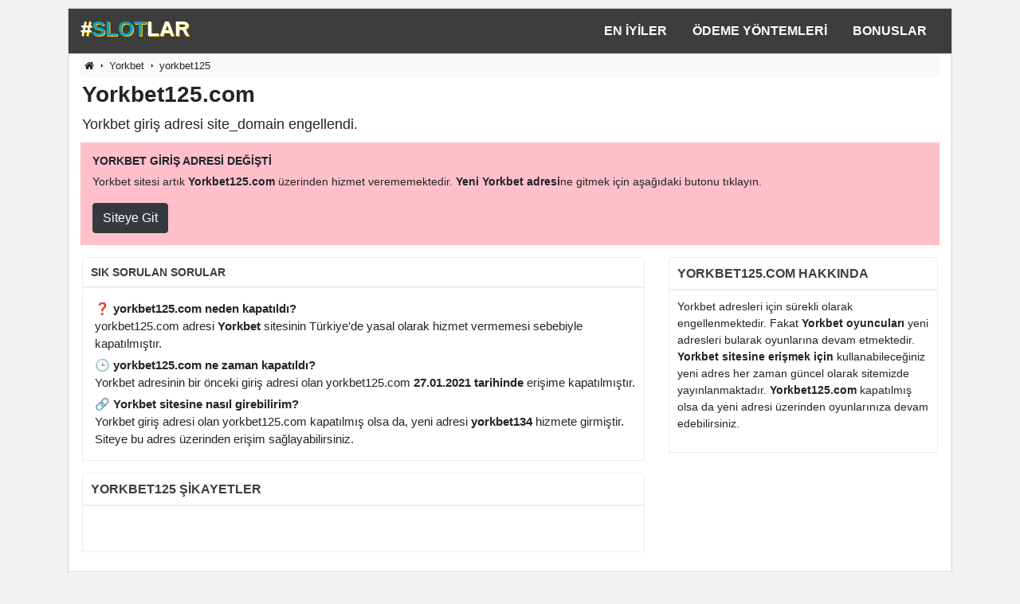

--- FILE ---
content_type: text/html; charset=utf8
request_url: http://www.dokapsempozyum.org/yorkbet/yorkbet125
body_size: 13119
content:
<!doctype html>
<html lang="tr-TR">
  <head>
    <meta charset="utf-8">
    <meta name="viewport" content="width=device-width,minimum-scale=1,initial-scale=1">
    <meta name="page-locale" content="tr-TR">
    <title>Yorkbet Giriş Adresi: Yorkbet125.com Adresi Değişti!</title>
    <meta name="description" content="Yorkbet125.com üzerinden <b>Yorkbet</b> sitesine erişimler kısıtlandı. Yorkbet sitesine artık yeni giriş adresi üzerinden giriş yapılmaktadır.">
    <link rel="amphtml" href="https://www.google.com.tr/amp/www.dokapsempozyum.org/yorkbet/yorkbet125">
        <link rel="canonical" href="http://www.dokapsempozyum.org/yorkbet/yorkbet125">
    
    <script async src="https://cdn.ampproject.org/v0.js"></script>
<script async custom-element="amp-analytics" src="https://cdn.ampproject.org/v0/amp-analytics-0.1.js"></script>
    <script async custom-element="amp-twitter" src="https://cdn.ampproject.org/v0/amp-twitter-0.1.js"></script>
    <script async custom-element="amp-facebook-comments" src="https://cdn.ampproject.org/v0/amp-facebook-comments-0.1.js"></script>
            
    <link href="https://maxcdn.bootstrapcdn.com/font-awesome/4.7.0/css/font-awesome.min.css" rel="stylesheet" type="text/css"/>
    <style amp-boilerplate>body{-webkit-animation:-amp-start 8s steps(1,end) 0s 1 normal both;-moz-animation:-amp-start 8s steps(1,end) 0s 1 normal both;-ms-animation:-amp-start 8s steps(1,end) 0s 1 normal both;animation:-amp-start 8s steps(1,end) 0s 1 normal both}@-webkit-keyframes -amp-start{from{visibility:hidden}to{visibility:visible}}@-moz-keyframes -amp-start{from{visibility:hidden}to{visibility:visible}}@-ms-keyframes -amp-start{from{visibility:hidden}to{visibility:visible}}@-o-keyframes -amp-start{from{visibility:hidden}to{visibility:visible}}@keyframes -amp-start{from{visibility:hidden}to{visibility:visible}}</style><noscript><style amp-boilerplate>body{-webkit-animation:none;-moz-animation:none;-ms-animation:none;animation:none}</style></noscript>
    <style amp-custom>:root { --blue: #0084b4; --indigo: #6610f2; --purple: #6f42c1; --pink: #e83e8c; --red: #dc3545; --orange: #fd7e14; --yellow: beige; --green: #28a745; --teal: #20c997; --cyan: #17a2b8; --white: #fff; --gray: #6c757d; --gray-dark: #343a40; --primary: #0084b4; --secondary: #6c757d; --success: #28a745; --info: #17a2b8; --warning: beige; --danger: #dc3545; --light: #dee2e6; --dark: #343a40; --breakpoint-xs: 0; --breakpoint-sm: 576px; --breakpoint-md: 768px; --breakpoint-lg: 992px; --breakpoint-xl: 1200px; --font-family-sans-serif: -apple-system, BlinkMacSystemFont, "Segoe UI", Roboto, "Helvetica Neue", Arial, "Noto Sans", sans-serif, "Apple Color Emoji", "Segoe UI Emoji", "Segoe UI Symbol", "Noto Color Emoji"; --font-family-monospace: SFMono-Regular, Menlo, Monaco, Consolas, "Liberation Mono", "Courier New", monospace }  *, *::before, *::after { box-sizing: border-box }  html { font-family: sans-serif; line-height: 1.15; -webkit-text-size-adjust: 100%; -webkit-tap-highlight-color: rgba(0, 0, 0, 0); background-color:#f2f2f2 }  article, aside, figcaption, figure, footer, header, hgroup, main, nav, section { display: block }  body { margin: 0; font-family: -apple-system, BlinkMacSystemFont, "Segoe UI", Roboto, "Helvetica Neue", Arial, "Noto Sans", sans-serif, "Apple Color Emoji", "Segoe UI Emoji", "Segoe UI Symbol", "Noto Color Emoji"; font-size: 1rem; font-weight: 400; line-height: 1.5; color: #212529; text-align: left }  [tabindex="-1"]:focus:not(:focus-visible) { outline: 0 }  hr { box-sizing: content-box; height: 0; overflow: visible }  h1, h2, h3, h4, h5, h6 { margin-top: 0; margin-bottom: .5rem }  p { margin-top: 0; margin-bottom: 1rem }  abbr[title], abbr[data-original-title] { text-decoration: underline; text-decoration: underline dotted; cursor: help; border-bottom: 0; text-decoration-skip-ink: none }  address { margin-bottom: 1rem; font-style: normal; line-height: inherit }  ol, ul, dl { margin-top: 0; margin-bottom: 1rem }  ol ol, ul ul, ol ul, ul ol { margin-bottom: 0 }  dt { font-weight: 700 }  dd { margin-bottom: .5rem; margin-left: 0 }  blockquote { margin: 0 0 1rem }  b, strong { font-weight: 700 }  small { font-size: 80% }  sub, sup { position: relative; font-size: 75%; line-height: 0; vertical-align: baseline }  sub { bottom: -.25em }  sup { top: -.5em }  a { color: #212529; text-decoration: none; background: transparent }  a:hover { color: #000; text-decoration: underline }  a:not([href]) { color: inherit; text-decoration: none }  a:not([href]):hover { color: inherit; text-decoration: none }  pre, code, kbd, samp { font-family: SFMono-Regular, Menlo, Monaco, Consolas, "Liberation Mono", "Courier New", monospace; font-size: 1em }  pre { margin-top: 0; margin-bottom: 1rem; overflow: auto }  figure { margin: 0 0 1rem }  img { vertical-align: middle; border-style: none }  svg { overflow: hidden; vertical-align: middle }  table { border-collapse: collapse }  caption { padding-top: .75rem; padding-bottom: .75rem; color: #6c757d; text-align: left; caption-side: bottom }  th { text-align: inherit }  label { display: inline-block; margin-bottom: .5rem }  button { border-radius: 0 }  button:focus { outline: 1px dotted; outline: 5px auto -webkit-focus-ring-color }  input, button, select, optgroup, textarea { margin: 0; font-family: inherit; font-size: inherit; line-height: inherit }  button, input { overflow: visible }  button, select { text-transform: none }  select { word-wrap: normal }  button, [type="button"], [type="reset"], [type="submit"] { -webkit-appearance: button }  button:not(:disabled), [type="button"]:not(:disabled), [type="reset"]:not(:disabled), [type="submit"]:not(:disabled) { cursor: pointer }  button::-moz-focus-inner, [type="button"]::-moz-focus-inner, [type="reset"]::-moz-focus-inner, [type="submit"]::-moz-focus-inner { padding: 0; border-style: none }  input[type="radio"], input[type="checkbox"] { box-sizing: border-box; padding: 0 }  input[type="date"], input[type="time"], input[type="datetime-local"], input[type="month"] { -webkit-appearance: listbox }  textarea { overflow: auto; resize: vertical }  [type="number"]::-webkit-inner-spin-button, [type="number"]::-webkit-outer-spin-button { height: auto }  [type="search"] { outline-offset: -2px; -webkit-appearance: none }  [type="search"]::-webkit-search-decoration { -webkit-appearance: none }  ::-webkit-file-upload-button { font: inherit; -webkit-appearance: button }  output { display: inline-block }  summary { display: list-item; cursor: pointer }  template { display: none }  [hidden] { display: none }  h1, h2, h3, h4, h5, h6, .h1, .h2, .h3, .h4, .h5, .h6 { margin-bottom: .5rem; font-weight: 400; line-height: 1.2 }  h1, .h1 { font-size: 2.5rem }  @media (max-width: 1200px) { h1, .h1 { font-size: calc(1.375rem + 1.5vw) } }  h2, .h2 { font-size: 2rem }  @media (max-width: 1200px) { h2, .h2 { font-size: calc(1.325rem + .9vw) } }  h3, .h3 { font-size: 1.25rem }  h4, .h4 { font-size: 1.15rem }  h5, .h5 { font-size: 1rem }  h6, .h6 { font-size: 1rem }  .lead { font-size: 1.25rem; font-weight: 300 }  hr { margin-top: 1rem; margin-bottom: 1rem; border: 0; border-top: 1px solid rgba(0, 0, 0, 0.1) }  .blockquote { margin-bottom: 1rem; padding-left: 1rem; border-left: 5px solid #0084b4; font-size: 1rem }  .blockquote i { float: right; font-style: italic; font-size: .875rem }  .blockquote-footer { display: block; font-size: 80%; color: #6c757d }  .blockquote-footer::before { content: "\2014\00A0" }  img, amp-img { border: 0 }  amp-img[class^=i-amp], amp-img[class^=-amp] { height: auto; max-width: 100% }  code { font-size: .875rem; color: #e83e8c; word-wrap: break-word }  a>code { color: inherit }  kbd { padding: .2rem .4rem; font-size: .875rem; color: #fff; background: #212529; border-radius: .2rem }  kbd kbd { padding: 0; font-size: 100%; font-weight: 700 }  pre { display: block; background: #f8f9fa; border: 1px solid #dee2e6; color: #212529; padding: 1rem; font-size: .875rem }  pre code { font-family: SFMono-Regular, Menlo, Monaco, Consolas, "Liberation Mono", "Courier New", monospace; color: inherit; word-break: normal; text-indent: 5em; font-size: 75% }  .container { width: 100%; padding-right: 15px; padding-left: 15px; margin-right: auto; margin-left: auto }  @media (min-width: 576px) { .container { max-width: 540px } }  @media (min-width: 768px) { .container { max-width: 720px } }  @media (min-width: 992px) { .container { max-width: 960px } }  @media (min-width: 1200px) { .container { max-width: 1140px } }  .container-fluid, .container-sm, .container-md, .container-lg, .container-xl { width: 100%; padding-right: 15px; padding-left: 15px; margin-right: auto; margin-left: auto }  @media (min-width: 576px) { .container, .container-sm { max-width: 540px } }  @media (min-width: 768px) { .container, .container-sm, .container-md { max-width: 720px } }  @media (min-width: 992px) { .container, .container-sm, .container-md, .container-lg { max-width: 960px } }  @media (min-width: 1200px) { .container, .container-sm, .container-md, .container-lg, .container-xl { max-width: 1140px } }  .row { display: flex; flex-wrap: wrap; margin-right: -15px; margin-left: -15px }  .col-1, .col-2, .col-3, .col-4, .col-5, .col-6, .col-7, .col-8, .col-9, .col-10, .col-11, .col-12, .col, .col-auto, .col-sm-1, .col-sm-2, .col-sm-3, .col-sm-4, .col-sm-5, .col-sm-6, .col-sm-7, .col-sm-8, .col-sm-9, .col-sm-10, .col-sm-11, .col-sm-12, .col-sm, .col-sm-auto, .col-md-1, .col-md-2, .col-md-3, .col-md-4, .col-md-5, .col-md-6, .col-md-7, .col-md-8, .col-md-9, .col-md-10, .col-md-11, .col-md-12, .col-md, .col-md-auto, .col-lg-1, .col-lg-2, .col-lg-3, .col-lg-4, .col-lg-5, .col-lg-6, .col-lg-7, .col-lg-8, .col-lg-9, .col-lg-10, .col-lg-11, .col-lg-12, .col-lg, .col-lg-auto, .col-xl-1, .col-xl-2, .col-xl-3, .col-xl-4, .col-xl-5, .col-xl-6, .col-xl-7, .col-xl-8, .col-xl-9, .col-xl-10, .col-xl-11, .col-xl-12, .col-xl, .col-xl-auto { position: relative; width: 100%; padding-right: 15px; padding-left: 15px }  .col { flex-basis: 0; flex-grow: 1; max-width: 100% }  .col-1 { flex: 0 0 8.3333333333%; max-width: 8.3333333333% }  .col-2 { flex: 0 0 16.6666666667%; max-width: 16.6666666667% }  .col-3 { flex: 0 0 25%; max-width: 25% }  .col-4 { flex: 0 0 33.3333333333%; max-width: 33.3333333333% }  .col-5 { flex: 0 0 41.6666666667%; max-width: 41.6666666667% }  .col-6 { flex: 0 0 50%; max-width: 50% }  .col-7 { flex: 0 0 58.3333333333%; max-width: 58.3333333333% }  .col-8 { flex: 0 0 66.6666666667%; max-width: 66.6666666667% }  .col-9 { flex: 0 0 75%; max-width: 75% }  .col-10 { flex: 0 0 83.3333333333%; max-width: 83.3333333333% }  .col-11 { flex: 0 0 91.6666666667%; max-width: 91.6666666667% }  .col-12 { flex: 0 0 100%; max-width: 100% }  @media (min-width: 576px) { .col-sm { flex-basis: 0; flex-grow: 1; max-width: 100% } .col-sm-1 { flex: 0 0 8.3333333333%; max-width: 8.3333333333% } .col-sm-2 { flex: 0 0 16.6666666667%; max-width: 16.6666666667% } .col-sm-3 { flex: 0 0 25%; max-width: 25% } .col-sm-4 { flex: 0 0 33.3333333333%; max-width: 33.3333333333% } .col-sm-5 { flex: 0 0 41.6666666667%; max-width: 41.6666666667% } .col-sm-6 { flex: 0 0 50%; max-width: 50% } .col-sm-7 { flex: 0 0 58.3333333333%; max-width: 58.3333333333% } .col-sm-8 { flex: 0 0 66.6666666667%; max-width: 66.6666666667% } .col-sm-9 { flex: 0 0 75%; max-width: 75% } .col-sm-10 { flex: 0 0 83.3333333333%; max-width: 83.3333333333% } .col-sm-11 { flex: 0 0 91.6666666667%; max-width: 91.6666666667% } .col-sm-12 { flex: 0 0 100%; max-width: 100% } }  @media (min-width: 768px) { .col-md { flex-basis: 0; flex-grow: 1; max-width: 100% } .col-md-1 { flex: 0 0 8.3333333333%; max-width: 8.3333333333% } .col-md-2 { flex: 0 0 16.6666666667%; max-width: 16.6666666667% } .col-md-3 { flex: 0 0 25%; max-width: 25% } .col-md-4 { flex: 0 0 33.3333333333%; max-width: 33.3333333333% } .col-md-5 { flex: 0 0 41.6666666667%; max-width: 41.6666666667% } .col-md-6 { flex: 0 0 50%; max-width: 50% } .col-md-7 { flex: 0 0 58.3333333333%; max-width: 58.3333333333% } .col-md-8 { flex: 0 0 66.6666666667%; max-width: 66.6666666667% } .col-md-9 { flex: 0 0 75%; max-width: 75% } .col-md-10 { flex: 0 0 83.3333333333%; max-width: 83.3333333333% } .col-md-11 { flex: 0 0 91.6666666667%; max-width: 91.6666666667% } .col-md-12 { flex: 0 0 100%; max-width: 100% } }  @media (min-width: 992px) { .col-lg { flex-basis: 0; flex-grow: 1; max-width: 100% } .col-lg-1 { flex: 0 0 8.3333333333%; max-width: 8.3333333333% } .col-lg-2 { flex: 0 0 16.6666666667%; max-width: 16.6666666667% } .col-lg-3 { flex: 0 0 25%; max-width: 25% } .col-lg-4 { flex: 0 0 33.3333333333%; max-width: 33.3333333333% } .col-lg-5 { flex: 0 0 41.6666666667%; max-width: 41.6666666667% } .col-lg-6 { flex: 0 0 50%; max-width: 50% } .col-lg-7 { flex: 0 0 58.3333333333%; max-width: 58.3333333333% } .col-lg-8 { flex: 0 0 66.6666666667%; max-width: 66.6666666667% } .col-lg-9 { flex: 0 0 75%; max-width: 75% } .col-lg-10 { flex: 0 0 83.3333333333%; max-width: 83.3333333333% } .col-lg-11 { flex: 0 0 91.6666666667%; max-width: 91.6666666667% } .col-lg-12 { flex: 0 0 100%; max-width: 100% } }  @media (min-width: 1200px) { .col-xl { flex-basis: 0; flex-grow: 1; max-width: 100% } .col-xl-1 { flex: 0 0 8.3333333333%; max-width: 8.3333333333% } .col-xl-2 { flex: 0 0 16.6666666667%; max-width: 16.6666666667% } .col-xl-3 { flex: 0 0 25%; max-width: 25% } .col-xl-4 { flex: 0 0 33.3333333333%; max-width: 33.3333333333% } .col-xl-5 { flex: 0 0 41.6666666667%; max-width: 41.6666666667% } .col-xl-6 { flex: 0 0 50%; max-width: 50% } .col-xl-7 { flex: 0 0 58.3333333333%; max-width: 58.3333333333% } .col-xl-8 { flex: 0 0 66.6666666667%; max-width: 66.6666666667% } .col-xl-9 { flex: 0 0 75%; max-width: 75% } .col-xl-10 { flex: 0 0 83.3333333333%; max-width: 83.3333333333% } .col-xl-11 { flex: 0 0 91.6666666667%; max-width: 91.6666666667% } .col-xl-12 { flex: 0 0 100%; max-width: 100% } }  table { width: 100%; margin-bottom: 1rem; color: #212529 }  table th, table td { padding: .75rem; vertical-align: top; border-top: 1px solid #dee2e6 }  table thead th { vertical-align: bottom; border-bottom: 2px solid #dee2e6 }  table tbody+tbody { border-top: 2px solid #dee2e6 }  .form-control { display: block; width: 100%; height: calc(1.5em + .75rem + 2px); padding: .375rem .75rem; font-size: 1rem; font-weight: 400; line-height: 1.5; color: #495057; background: #fff; background-clip: padding-box; border: 1px solid #ced4da; border-radius: .25rem }  .form-control::-ms-expand { background: transparent; border: 0 }  .form-control:-moz-focusring { color: transparent; text-shadow: 0 0 0 #495057 }  .form-control:focus { color: #495057; background: #fff; border-color: #35c9ff; outline: 0; box-shadow: 0 0 0 .2rem rgba(0, 132, 180, 0.25) }  .form-control::placeholder { color: #6c757d; opacity: 1 }  select.form-control:focus::-ms-value { color: #495057; background: #fff }  .form-control-file, .form-control-range { display: block; width: 100% }  .col-form-label { padding-top: calc(.375rem + 1px); padding-bottom: calc(.375rem + 1px); margin-bottom: 0; font-size: inherit; line-height: 1.5 }  .form-control-plaintext { display: block; width: 100%; padding: .375rem 0; margin-bottom: 0; font-size: 1rem; line-height: 1.5; color: #212529; background: transparent; border: solid transparent; border-width: 1px 0 }  select.form-control[size], select.form-control[multiple] { height: auto }  textarea.form-control { height: auto }  .form-group { margin-bottom: 1rem }  .form-text { display: block; margin-top: .25rem }  .form-row { display: flex; flex-wrap: wrap; margin-right: -5px; margin-left: -5px }  .form-row>.col, .form-row>[class*="col-"] { padding-right: 5px; padding-left: 5px }  .valid-feedback { display: none; width: 100%; margin-top: .25rem; font-size: 80%; color: #28a745 }  .was-validated :valid~.valid-feedback, .is-valid~.valid-feedback { display: block }  .was-validated .form-control:valid, .form-control.is-valid { border-color: #28a745 }  .was-validated .form-control:valid:focus, .form-control.is-valid:focus { border-color: #28a745; box-shadow: 0 0 0 .2rem rgba(40, 167, 69, 0.25) }  .was-validated .form-check-input:valid~.form-check-label, .form-check-input.is-valid~.form-check-label { color: #28a745 }  .was-validated .form-check-input:valid~.valid-feedback, .form-check-input.is-valid~.valid-feedback { display: block }  .invalid-feedback { display: none; width: 100%; margin-top: .25rem; font-size: 80%; color: #dc3545 }  .was-validated :invalid~.invalid-feedback, .is-invalid~.invalid-feedback { display: block }  .was-validated .form-control:invalid, .form-control.is-invalid { border-color: #dc3545 }  .was-validated .form-control:invalid:focus, .form-control.is-invalid:focus { border-color: #dc3545; box-shadow: 0 0 0 .2rem rgba(220, 53, 69, 0.25) }  .was-validated .form-check-input:invalid~.form-check-label, .form-check-input.is-invalid~.form-check-label { color: #dc3545 }  .was-validated .form-check-input:invalid~.invalid-feedback, .form-check-input.is-invalid~.invalid-feedback { display: block }  .form-inline { display: flex; flex-flow: row wrap; align-items: center }  .form-inline .form-check { width: 100% }  @media (min-width: 576px) { .form-inline label { display: flex; align-items: center; justify-content: center; margin-bottom: 0 } .form-inline .form-group { display: flex; flex: 0 0 auto; flex-flow: row wrap; align-items: center; margin-bottom: 0 } .form-inline .form-control { display: inline-block; width: auto; vertical-align: middle } .form-inline .form-control-plaintext { display: inline-block } .form-inline .input-group { width: auto } .form-inline .form-check { display: flex; align-items: center; justify-content: center; width: auto; padding-left: 0 } .form-inline .form-check-input { position: relative; flex-shrink: 0; margin-top: 0; margin-right: .25rem; margin-left: 0 } }  .btn { display: inline-block; font-weight: 400; color: #212529; text-align: center; vertical-align: middle; cursor: pointer; user-select: none; background: transparent; border: 1px solid transparent; padding: .375rem .75rem; font-size: 1rem; line-height: 1.5; border-radius: .25rem }  .btn:hover { color: #212529; text-decoration: none }  .btn:focus, .btn.focus { outline: 0; box-shadow: 0 0 0 .2rem rgba(0, 132, 180, 0.25) }  .btn-primary { color: #fff; background: #0084b4; border-color: #0084b4 }  .btn-primary:hover { color: #fff; background: #00688e; border-color: #005f81 }  .btn-primary:focus, .btn-primary.focus { color: #fff; background: #00688e; border-color: #005f81; box-shadow: 0 0 0 .2rem rgba(38, 150, 191, 0.5) }  .btn-primary.disabled, .btn-primary:disabled { color: #fff; background: #0084b4; border-color: #0084b4 }  .btn-primary:not(:disabled):not(.disabled):active, .btn-primary:not(:disabled):not(.disabled).active, .show>.btn-primary.dropdown-toggle { color: #fff; background: #005f81; border-color: #005574 }  .btn-primary:not(:disabled):not(.disabled):active:focus, .btn-primary:not(:disabled):not(.disabled).active:focus, .show>.btn-primary.dropdown-toggle:focus { box-shadow: 0 0 0 .2rem rgba(38, 150, 191, 0.5) }  .btn-secondary { color: #fff; background: #6c757d; border-color: #6c757d }  .btn-secondary:hover { color: #fff; background: #5a6268; border-color: #545b62 }  .btn-secondary:focus, .btn-secondary.focus { color: #fff; background: #5a6268; border-color: #545b62; box-shadow: 0 0 0 .2rem rgba(130, 138, 145, 0.5) }  .btn-secondary.disabled, .btn-secondary:disabled { color: #fff; background: #6c757d; border-color: #6c757d }  .btn-secondary:not(:disabled):not(.disabled):active, .btn-secondary:not(:disabled):not(.disabled).active, .show>.btn-secondary.dropdown-toggle { color: #fff; background: #545b62; border-color: #4e555b }  .btn-secondary:not(:disabled):not(.disabled):active:focus, .btn-secondary:not(:disabled):not(.disabled).active:focus, .show>.btn-secondary.dropdown-toggle:focus { box-shadow: 0 0 0 .2rem rgba(130, 138, 145, 0.5) }  .btn-success { color: #fff; background: #28a745; border-color: #28a745 }  .btn-success:hover { color: #fff; background: #218838; border-color: #1e7e34 }  .btn-success:focus, .btn-success.focus { color: #fff; background: #218838; border-color: #1e7e34; box-shadow: 0 0 0 .2rem rgba(72, 180, 97, 0.5) }  .btn-success.disabled, .btn-success:disabled { color: #fff; background: #28a745; border-color: #28a745 }  .btn-success:not(:disabled):not(.disabled):active, .btn-success:not(:disabled):not(.disabled).active, .show>.btn-success.dropdown-toggle { color: #fff; background: #1e7e34; border-color: #1c7430 }  .btn-success:not(:disabled):not(.disabled):active:focus, .btn-success:not(:disabled):not(.disabled).active:focus, .show>.btn-success.dropdown-toggle:focus { box-shadow: 0 0 0 .2rem rgba(72, 180, 97, 0.5) }  .btn-info { color: #fff; background: #17a2b8; border-color: #17a2b8 }  .btn-info:hover { color: #fff; background: #138496; border-color: #117a8b }  .btn-info:focus, .btn-info.focus { color: #fff; background: #138496; border-color: #117a8b; box-shadow: 0 0 0 .2rem rgba(58, 176, 195, 0.5) }  .btn-info.disabled, .btn-info:disabled { color: #fff; background: #17a2b8; border-color: #17a2b8 }  .btn-info:not(:disabled):not(.disabled):active, .btn-info:not(:disabled):not(.disabled).active, .show>.btn-info.dropdown-toggle { color: #fff; background: #117a8b; border-color: #10707f }  .btn-info:not(:disabled):not(.disabled):active:focus, .btn-info:not(:disabled):not(.disabled).active:focus, .show>.btn-info.dropdown-toggle:focus { box-shadow: 0 0 0 .2rem rgba(58, 176, 195, 0.5) }  .btn-warning { color: #212529; background: beige; border-color: beige }  .btn-warning:hover { color: #212529; background: #ededbe; border-color: #eaeab4 }  .btn-warning:focus, .btn-warning.focus { color: #212529; background: #ededbe; border-color: #eaeab4; box-shadow: 0 0 0 .2rem rgba(213, 214, 193, 0.5) }  .btn-warning.disabled, .btn-warning:disabled { color: #212529; background: beige; border-color: beige }  .btn-warning:not(:disabled):not(.disabled):active, .btn-warning:not(:disabled):not(.disabled).active, .show>.btn-warning.dropdown-toggle { color: #212529; background: #eaeab4; border-color: #e7e7aa }  .btn-warning:not(:disabled):not(.disabled):active:focus, .btn-warning:not(:disabled):not(.disabled).active:focus, .show>.btn-warning.dropdown-toggle:focus { box-shadow: 0 0 0 .2rem rgba(213, 214, 193, 0.5) }  .btn-danger { color: #fff; background: #dc3545; border-color: #dc3545 }  .btn-danger:hover { color: #fff; background: #c82333; border-color: #bd2130 }  .btn-danger:focus, .btn-danger.focus { color: #fff; background: #c82333; border-color: #bd2130; box-shadow: 0 0 0 .2rem rgba(225, 83, 97, 0.5) }  .btn-danger.disabled, .btn-danger:disabled { color: #fff; background: #dc3545; border-color: #dc3545 }  .btn-danger:not(:disabled):not(.disabled):active, .btn-danger:not(:disabled):not(.disabled).active, .show>.btn-danger.dropdown-toggle { color: #fff; background: #bd2130; border-color: #b21f2d }  .btn-danger:not(:disabled):not(.disabled):active:focus, .btn-danger:not(:disabled):not(.disabled).active:focus, .show>.btn-danger.dropdown-toggle:focus { box-shadow: 0 0 0 .2rem rgba(225, 83, 97, 0.5) }  .btn-light { color: #212529; background: #dee2e6; border-color: #dee2e6 }  .btn-light:hover { color: #212529; background: #c8cfd6; border-color: #c1c9d0 }  .btn-light:focus, .btn-light.focus { color: #212529; background: #c8cfd6; border-color: #c1c9d0; box-shadow: 0 0 0 .2rem rgba(194, 198, 202, 0.5) }  .btn-light.disabled, .btn-light:disabled { color: #212529; background: #dee2e6; border-color: #dee2e6 }  .btn-light:not(:disabled):not(.disabled):active, .btn-light:not(:disabled):not(.disabled).active, .show>.btn-light.dropdown-toggle { color: #212529; background: #c1c9d0; border-color: #bac2cb }  .btn-light:not(:disabled):not(.disabled):active:focus, .btn-light:not(:disabled):not(.disabled).active:focus, .show>.btn-light.dropdown-toggle:focus { box-shadow: 0 0 0 .2rem rgba(194, 198, 202, 0.5) }  .btn-dark { color: #fff; background: #343a40; border-color: #343a40 }  .btn-dark:hover { color: #fff; background: #23272b; border-color: #1d2124 }  .btn-dark:focus, .btn-dark.focus { color: #fff; background: #23272b; border-color: #1d2124; box-shadow: 0 0 0 .2rem rgba(82, 88, 93, 0.5) }  .btn-dark.disabled, .btn-dark:disabled { color: #fff; background: #343a40; border-color: #343a40 }  .btn-dark:not(:disabled):not(.disabled):active, .btn-dark:not(:disabled):not(.disabled).active, .show>.btn-dark.dropdown-toggle { color: #fff; background: #1d2124; border-color: #171a1d }  .btn-dark:not(:disabled):not(.disabled):active:focus, .btn-dark:not(:disabled):not(.disabled).active:focus, .show>.btn-dark.dropdown-toggle:focus { box-shadow: 0 0 0 .2rem rgba(82, 88, 93, 0.5) }  .btn-outline-primary { color: #0084b4; border-color: #0084b4 }  .btn-outline-primary:hover { color: #fff; background: #0084b4; border-color: #0084b4 }  .btn-outline-primary:focus, .btn-outline-primary.focus { box-shadow: 0 0 0 .2rem rgba(0, 132, 180, 0.5) }  .btn-outline-primary.disabled, .btn-outline-primary:disabled { color: #0084b4; background: transparent }  .btn-outline-primary:not(:disabled):not(.disabled):active, .btn-outline-primary:not(:disabled):not(.disabled).active, .show>.btn-outline-primary.dropdown-toggle { color: #fff; background: #0084b4; border-color: #0084b4 }  .btn-outline-primary:not(:disabled):not(.disabled):active:focus, .btn-outline-primary:not(:disabled):not(.disabled).active:focus, .show>.btn-outline-primary.dropdown-toggle:focus { box-shadow: 0 0 0 .2rem rgba(0, 132, 180, 0.5) }  .btn-outline-secondary { color: #6c757d; border-color: #6c757d }  .btn-outline-secondary:hover { color: #fff; background: #6c757d; border-color: #6c757d }  .btn-outline-secondary:focus, .btn-outline-secondary.focus { box-shadow: 0 0 0 .2rem rgba(108, 117, 125, 0.5) }  .btn-outline-secondary.disabled, .btn-outline-secondary:disabled { color: #6c757d; background: transparent }  .btn-outline-secondary:not(:disabled):not(.disabled):active, .btn-outline-secondary:not(:disabled):not(.disabled).active, .show>.btn-outline-secondary.dropdown-toggle { color: #fff; background: #6c757d; border-color: #6c757d }  .btn-outline-secondary:not(:disabled):not(.disabled):active:focus, .btn-outline-secondary:not(:disabled):not(.disabled).active:focus, .show>.btn-outline-secondary.dropdown-toggle:focus { box-shadow: 0 0 0 .2rem rgba(108, 117, 125, 0.5) }  .btn-outline-success { color: #28a745; border-color: #28a745 }  .btn-outline-success:hover { color: #fff; background: #28a745; border-color: #28a745 }  .btn-outline-success:focus, .btn-outline-success.focus { box-shadow: 0 0 0 .2rem rgba(40, 167, 69, 0.5) }  .btn-outline-success.disabled, .btn-outline-success:disabled { color: #28a745; background: transparent }  .btn-outline-success:not(:disabled):not(.disabled):active, .btn-outline-success:not(:disabled):not(.disabled).active, .show>.btn-outline-success.dropdown-toggle { color: #fff; background: #28a745; border-color: #28a745 }  .btn-outline-success:not(:disabled):not(.disabled):active:focus, .btn-outline-success:not(:disabled):not(.disabled).active:focus, .show>.btn-outline-success.dropdown-toggle:focus { box-shadow: 0 0 0 .2rem rgba(40, 167, 69, 0.5) }  .btn-outline-info { color: #17a2b8; border-color: #17a2b8 }  .btn-outline-info:hover { color: #fff; background: #17a2b8; border-color: #17a2b8 }  .btn-outline-info:focus, .btn-outline-info.focus { box-shadow: 0 0 0 .2rem rgba(23, 162, 184, 0.5) }  .btn-outline-info.disabled, .btn-outline-info:disabled { color: #17a2b8; background: transparent }  .btn-outline-info:not(:disabled):not(.disabled):active, .btn-outline-info:not(:disabled):not(.disabled).active, .show>.btn-outline-info.dropdown-toggle { color: #fff; background: #17a2b8; border-color: #17a2b8 }  .btn-outline-info:not(:disabled):not(.disabled):active:focus, .btn-outline-info:not(:disabled):not(.disabled).active:focus, .show>.btn-outline-info.dropdown-toggle:focus { box-shadow: 0 0 0 .2rem rgba(23, 162, 184, 0.5) }  .btn-outline-warning { color: beige; border-color: beige }  .btn-outline-warning:hover { color: #212529; background: beige; border-color: beige }  .btn-outline-warning:focus, .btn-outline-warning.focus { box-shadow: 0 0 0 .2rem rgba(245, 245, 220, 0.5) }  .btn-outline-warning.disabled, .btn-outline-warning:disabled { color: beige; background: transparent }  .btn-outline-warning:not(:disabled):not(.disabled):active, .btn-outline-warning:not(:disabled):not(.disabled).active, .show>.btn-outline-warning.dropdown-toggle { color: #212529; background: beige; border-color: beige }  .btn-outline-warning:not(:disabled):not(.disabled):active:focus, .btn-outline-warning:not(:disabled):not(.disabled).active:focus, .show>.btn-outline-warning.dropdown-toggle:focus { box-shadow: 0 0 0 .2rem rgba(245, 245, 220, 0.5) }  .btn-outline-danger { color: #dc3545; border-color: #dc3545 }  .btn-outline-danger:hover { color: #fff; background: #dc3545; border-color: #dc3545 }  .btn-outline-danger:focus, .btn-outline-danger.focus { box-shadow: 0 0 0 .2rem rgba(220, 53, 69, 0.5) }  .btn-outline-danger.disabled, .btn-outline-danger:disabled { color: #dc3545; background: transparent }  .btn-outline-danger:not(:disabled):not(.disabled):active, .btn-outline-danger:not(:disabled):not(.disabled).active, .show>.btn-outline-danger.dropdown-toggle { color: #fff; background: #dc3545; border-color: #dc3545 }  .btn-outline-danger:not(:disabled):not(.disabled):active:focus, .btn-outline-danger:not(:disabled):not(.disabled).active:focus, .show>.btn-outline-danger.dropdown-toggle:focus { box-shadow: 0 0 0 .2rem rgba(220, 53, 69, 0.5) }  .btn-outline-light { color: #dee2e6; border-color: #dee2e6 }  .btn-outline-light:hover { color: #212529; background: #dee2e6; border-color: #dee2e6 }  .btn-outline-light:focus, .btn-outline-light.focus { box-shadow: 0 0 0 .2rem rgba(222, 226, 230, 0.5) }  .btn-outline-light.disabled, .btn-outline-light:disabled { color: #dee2e6; background: transparent }  .btn-outline-light:not(:disabled):not(.disabled):active, .btn-outline-light:not(:disabled):not(.disabled).active, .show>.btn-outline-light.dropdown-toggle { color: #212529; background: #dee2e6; border-color: #dee2e6 }  .btn-outline-light:not(:disabled):not(.disabled):active:focus, .btn-outline-light:not(:disabled):not(.disabled).active:focus, .show>.btn-outline-light.dropdown-toggle:focus { box-shadow: 0 0 0 .2rem rgba(222, 226, 230, 0.5) }  .btn-outline-dark { color: #343a40; border-color: #343a40 }  .btn-outline-dark:hover { color: #fff; background: #343a40; border-color: #343a40 }  .btn-outline-dark:focus, .btn-outline-dark.focus { box-shadow: 0 0 0 .2rem rgba(52, 58, 64, 0.5) }  .btn-outline-dark.disabled, .btn-outline-dark:disabled { color: #343a40; background: transparent }  .btn-outline-dark:not(:disabled):not(.disabled):active, .btn-outline-dark:not(:disabled):not(.disabled).active, .show>.btn-outline-dark.dropdown-toggle { color: #fff; background: #343a40; border-color: #343a40 }  .btn-outline-dark:not(:disabled):not(.disabled):active:focus, .btn-outline-dark:not(:disabled):not(.disabled).active:focus, .show>.btn-outline-dark.dropdown-toggle:focus { box-shadow: 0 0 0 .2rem rgba(52, 58, 64, 0.5) }  .btn-link { font-weight: 400; color: #212529; text-decoration: none }  .btn-link:hover { color: #000; text-decoration: underline }  .btn-link:focus, .btn-link.focus { text-decoration: underline; box-shadow: none }  .input-group { position: relative; display: flex; flex-wrap: wrap; align-items: stretch; width: 100% }  .input-group>.form-control, .input-group>.form-control-plaintext { position: relative; flex: 1 1 0%; min-width: 0; margin-bottom: 0 }  .input-group>.form-control+.form-control, .input-group>.form-control-plaintext+.form-control { margin-left: -1px }  .input-group>.form-control:focus { z-index: 3 }  .input-group>.form-control:not(:last-child) { border-top-right-radius: 0; border-bottom-right-radius: 0 }  .input-group>.form-control:not(:first-child) { border-top-left-radius: 0; border-bottom-left-radius: 0 }  .input-group-prepend, .input-group-append { display: flex }  .input-group-prepend .btn, .input-group-append .btn { position: relative; z-index: 2 }  .input-group-prepend .btn:focus, .input-group-append .btn:focus { z-index: 3 }  .input-group-prepend .btn+.btn, .input-group-prepend .btn+.input-group-text, .input-group-prepend .input-group-text+.input-group-text, .input-group-prepend .input-group-text+.btn, .input-group-append .btn+.btn, .input-group-append .btn+.input-group-text, .input-group-append .input-group-text+.input-group-text, .input-group-append .input-group-text+.btn { margin-left: -1px }  .input-group-prepend { margin-right: -1px }  .input-group-append { margin-left: -1px }  .input-group-text { display: flex; align-items: center; padding: .375rem .75rem; margin-bottom: 0; font-size: 1rem; font-weight: 400; line-height: 1.5; color: #495057; text-align: center; white-space: nowrap; background: #e9ecef; border: 1px solid #ced4da; border-radius: .25rem }  .input-group-text input[type="radio"], .input-group-text input[type="checkbox"] { margin-top: 0 }  .input-group>.input-group-prepend>.btn, .input-group>.input-group-prepend>.input-group-text, .input-group>.input-group-append:not(:last-child)>.btn, .input-group>.input-group-append:not(:last-child)>.input-group-text, .input-group>.input-group-append:last-child>.btn:not(:last-child):not(.dropdown-toggle), .input-group>.input-group-append:last-child>.input-group-text:not(:last-child) { border-top-right-radius: 0; border-bottom-right-radius: 0 }  .input-group>.input-group-append>.btn, .input-group>.input-group-append>.input-group-text, .input-group>.input-group-prepend:not(:first-child)>.btn, .input-group>.input-group-prepend:not(:first-child)>.input-group-text, .input-group>.input-group-prepend:first-child>.btn:not(:first-child), .input-group>.input-group-prepend:first-child>.input-group-text:not(:first-child) { border-top-left-radius: 0; border-bottom-left-radius: 0 }  .nav { display: flex; flex-wrap: wrap; padding-left: 0; margin-bottom: 0; list-style: none; }  .card { position: relative; display: flex; flex-direction: column; min-width: 0; word-wrap: break-word; background: #fff; background-clip: border-box; border: 1px solid rgba(0, 0, 0, 0.125); border-radius: .25rem }  .card>hr { margin-right: 0; margin-left: 0 }  .card>.list-group:first-child .list-group-item:first-child { border-top-left-radius: .25rem; border-top-right-radius: .25rem }  .card>.list-group:last-child .list-group-item:last-child { border-bottom-right-radius: .25rem; border-bottom-left-radius: .25rem }  .card-body { flex: 1 1 auto; min-height: 1px; padding:.5rem .5rem; }  .card-img-overlay { position: absolute; top: 0; right: 0; bottom: 0; left: 0; padding: 1.25rem }  .card-img, .card-img-top, .card-img-bottom { flex-shrink: 0; width: 100% }  .card-img, .card-img-top { border-top-left-radius: calc(.25rem - 1px); border-top-right-radius: calc(.25rem - 1px) }  .card-img, .card-img-bottom { border-bottom-right-radius: calc(.25rem - 1px); border-bottom-left-radius: calc(.25rem - 1px) }  .pagination { display: flex; padding-left: 0; list-style: none; border-radius: .25rem }  .page-link { position: relative; display: block; padding: .5rem .75rem; margin-left: -1px; line-height: 1.25; color: #212529; background: #fff; border: 1px solid #dee2e6 }  .page-link:hover { z-index: 2; color: #000; text-decoration: none; background: #e9ecef; border-color: #dee2e6 }  .page-link:focus { z-index: 3; outline: 0; box-shadow: 0 0 0 .2rem rgba(0, 132, 180, 0.25) }  .page-item:first-child .page-link { margin-left: 0; border-top-left-radius: .25rem; border-bottom-left-radius: .25rem }  .page-item:last-child .page-link { border-top-right-radius: .25rem; border-bottom-right-radius: .25rem }  .page-item.active .page-link { z-index: 3; color: #fff; background: #0084b4; border-color: #0084b4 }  .page-item.disabled .page-link { color: #6c757d; pointer-events: none; cursor: auto; background: #fff; border-color: #dee2e6 }  .pagination-sm .page-link { padding: .25rem .5rem; font-size: .875rem; line-height: 1.5 }  .pagination-sm .page-item:first-child .page-link { border-top-left-radius: .2rem; border-bottom-left-radius: .2rem }  .pagination-sm .page-item:last-child .page-link { border-top-right-radius: .2rem; border-bottom-right-radius: .2rem }  .pagination-lg .page-link { padding: .75rem 1.5rem; font-size: 1.25rem; line-height: 1.5 }  .pagination-lg .page-item:first-child .page-link { border-top-left-radius: .3rem; border-bottom-left-radius: .3rem }  .pagination-lg .page-item:last-child .page-link { border-top-right-radius: .3rem; border-bottom-right-radius: .3rem }  .badge { display: inline-block; padding: .25em .4em; font-size: 95%; font-weight: 400; line-height: 1; text-align: center; white-space: nowrap; vertical-align: baseline; border-radius: .25rem }  a.badge:hover, a.badge:focus { text-decoration: none }  .badge:empty { display: none }  .btn .badge { position: relative; top: -2px; font-size: 60% }  .badge-pill { padding-right: .6em; padding-left: .6em; border-radius: 10rem }  .badge-primary { color: #fff; background: #0084b4 }  a.badge-primary:hover, a.badge-primary:focus { color: #fff; background: #005f81 }  a.badge-primary:focus, a.badge-primary.focus { outline: 0; box-shadow: 0 0 0 .2rem rgba(0, 132, 180, 0.5) }  .badge-secondary { color: #fff; background: #6c757d }  a.badge-secondary:hover, a.badge-secondary:focus { color: #fff; background: #545b62 }  a.badge-secondary:focus, a.badge-secondary.focus { outline: 0; box-shadow: 0 0 0 .2rem rgba(108, 117, 125, 0.5) }  .badge-success { color: #fff; background: #28a745 }  a.badge-success:hover, a.badge-success:focus { color: #fff; background: #1e7e34 }  a.badge-success:focus, a.badge-success.focus { outline: 0; box-shadow: 0 0 0 .2rem rgba(40, 167, 69, 0.5) }  .badge-info { color: #fff; background: #17a2b8 }  a.badge-info:hover, a.badge-info:focus { color: #fff; background: #117a8b }  a.badge-info:focus, a.badge-info.focus { outline: 0; box-shadow: 0 0 0 .2rem rgba(23, 162, 184, 0.5) }  .badge-warning { color: #212529; background: beige }  a.badge-warning:hover, a.badge-warning:focus { color: #212529; background: #eaeab4 }  a.badge-warning:focus, a.badge-warning.focus { outline: 0; box-shadow: 0 0 0 .2rem rgba(245, 245, 220, 0.5) }  .badge-danger { color: #fff; background: #dc3545 }  a.badge-danger:hover, a.badge-danger:focus { color: #fff; background: #bd2130 }  a.badge-danger:focus, a.badge-danger.focus { outline: 0; box-shadow: 0 0 0 .2rem rgba(220, 53, 69, 0.5) }  .badge-light { color: #212529; background: #dee2e6 }  a.badge-light:hover, a.badge-light:focus { color: #212529; background: #c1c9d0 }  a.badge-light:focus, a.badge-light.focus { outline: 0; box-shadow: 0 0 0 .2rem rgba(222, 226, 230, 0.5) }  .badge-dark { color: #fff; background: #343a40 }  a.badge-dark:hover, a.badge-dark:focus { color: #fff; background: #1d2124 }  a.badge-dark:focus, a.badge-dark.focus { outline: 0; box-shadow: 0 0 0 .2rem rgba(52, 58, 64, 0.5) }  .header { position: relative; background: #fff; width: 100%; z-index: 1030; border: 1px solid lightgray; margin-top:10px; }   .header .nav { display: block; }  .header .logo { display: block; float: left; padding: .4rem 0; text-decoration: none; font-weight:bold; font-size:26px; }  .logo span{ color:#17A2B8; }  .header nav ul { margin: 0; padding: 0; list-style: none; overflow: hidden; background: gray; border:0; }  .header nav ul li a { color: #fff; text-transform: uppercase; font-size:14px; font-weight:bold; display: block; padding: .5rem 1rem; text-decoration: none; }  .header .menu-btn{ color:#fff; }  .header nav ul li a:hover, .header .menu-btn:hover { color: #fff; }  .header nav ul ul { display: none; border:0; }  .header nav ul li:hover>ul { display: inherit }  .header nav ul li ul a { padding: .5rem 1rem; text-indent: .2rem; border-right:1px solid lightgray; border-left:1px solid lightgray; font-size:13px; }  .header nav ul li ul a:hover { color: #fff; }  .header nav ul { clear: both; max-height: 0; transition: max-height .3s ease-out }  .header .menu-icon { cursor: pointer; display: inline-block; float: right; top: 1.7rem; position: relative; user-select: none; color:#fff; }  .header .menu-icon .navicon { background: #fff; display: block; height: 2px; position: relative; transition: background .3s ease-out; width: 18px }  .header .menu-icon .navicon:before, .header .menu-icon .navicon:after { background: #fff; content: ''; display: block; height: 100%; position: absolute; transition: all .2s ease-out; width: 100% }  .header .menu-icon .navicon:before { top: 5px }  .header .menu-icon .navicon:after { top: -5px }  .header .menu-btn { display: none }  .header .menu-btn:checked~nav ul { max-height: 480px }  .header .menu-btn:checked~.menu-icon .navicon { background: transparent }  .header .menu-btn:checked~.menu-icon .navicon:before { transform: rotate(-45deg) }  .header .menu-btn:checked~.menu-icon .navicon:after { transform: rotate(45deg) }  .header .menu-btn:checked~.menu-icon:not(.steps) .navicon:before, .header .menu-btn:checked~.menu-icon:not(.steps) .navicon:after { top: 0 }  @media (min-width: 768px) { .header nav li { float: left } .header nav ul li a { padding: 1rem 1rem; text-transform: uppercase; font-size:16px; font-weight:bold; color:#fff; } .header nav ul { clear: none; float: right; max-height: none; border:0; } .header .dropdown { display: none; position: absolute } .header nav ul li:hover>ul.dropdown { display: inherit; border:1px solid #3d3d3d; border-top:0; } .header nav ul ul li a { padding: .5rem 2rem; border:0; text-indent: 0; color:#fff; } .header nav ul ul li a:hover { color: #212529; background: #f8f9fa } .header nav ul ul li { min-width: 250px; float: none; display: list-item } .header nav .active { color: #fff; background: #0084b4 } .header .menu-icon { display: none } }  .tooltip { position: relative; cursor: pointer; z-index: 1050 }  .tooltip::after { background-color: rgba(0, 0, 0, 0.75); border-radius: .25rem; color: #fff; content: attr(data-tooltip-title) " "; font-weight: normal; min-width: 150px; padding: .5rem .75rem; text-align: center; text-transform: none; font-size: .75rem }  .tooltip::before { width: 0; height: 0; content: ""; position: absolute; transition: opacity 0.3s ease 0ms, transform 0.3s ease 0ms; transform-style: preserve-3d; opacity: 0; z-index: -1 }  .tooltip::after { position: absolute; transition: opacity 0.3s ease 0ms, transform 0.3s ease 0ms; transform-style: preserve-3d; opacity: 0; z-index: -1 }  .tooltip[data-tooltip-position="top"]::before { border-left: 7px solid transparent; border-right: 7px solid transparent; left: 50%; transform: translate3d(-50%, 10px, 0); border-top: 7px solid rgba(0, 0, 0, 0.75); bottom: calc(100% + 3px) }  .tooltip[data-tooltip-position="top"]:hover::before { transform: translate3d(-50%, 0px, 0) }  .tooltip[data-tooltip-position="top"]::after { left: 50%; transform: translate3d(-50%, 10px, 0); bottom: calc(100% + 10px) }  .tooltip[data-tooltip-position="top"]:hover::after { transform: translate3d(-50%, 0px, 0) }  .tooltip[data-tooltip-position="bottom"]::before { border-left: 7px solid transparent; border-right: 7px solid transparent; left: 50%; transform: translate3d(-50%, -10px, 0); border-bottom: 7px solid rgba(0, 0, 0, 0.75); top: calc(100% + 3px) }  .tooltip[data-tooltip-position="bottom"]:hover::before { transform: translate3d(-50%, 0px, 0) }  .tooltip[data-tooltip-position="bottom"]::after { left: 50%; transform: translate3d(-50%, -10px, 0); top: calc(100% + 10px) }  .tooltip[data-tooltip-position="bottom"]:hover::after { transform: translate3d(-50%, 0px, 0) }  .tooltip[data-tooltip-position="left"]::before { transform: translate3d(10px, -50%, 0); border-left: 7px solid rgba(0, 0, 0, 0.75); right: calc(100% + 3px); border-top: 7px solid transparent; border-bottom: 7px solid transparent; top: 50% }  .tooltip[data-tooltip-position="left"]:hover::before { transform: translate3d(0px, -50%, 0) }  .tooltip[data-tooltip-position="left"]::after { top: 50%; transform: translate3d(10px, -50%, 0); right: calc(100% + 10px); right: calc(100% + 10px) }  .tooltip[data-tooltip-position="left"]:hover::after { transform: translate3d(0px, -50%, 0) }  .tooltip[data-tooltip-position="right"]::before { transform: translate3d(-10px, -50%, 0); border-right: 7px solid rgba(0, 0, 0, 0.75); left: calc(100% + 3px); border-top: 7px solid transparent; border-bottom: 7px solid transparent; top: 50% }  .tooltip[data-tooltip-position="right"]:hover::before { transform: translate3d(0px, -50%, 0) }  .tooltip[data-tooltip-position="right"]::after { top: 50%; transform: translate3d(-10px, -50%, 0); left: calc(100% + 10px) }  .tooltip[data-tooltip-position="right"]:hover::after { transform: translate3d(0px, -50%, 0) }  .tooltip:hover::before, .tooltip:hover::after { opacity: 1; z-index: 100 }  .bg-primary { background: #0084b4 }  a.bg-primary:hover, a.bg-primary:focus, button.bg-primary:hover, button.bg-primary:focus { background: #005f81 }  .bg-secondary { background: #6c757d }  a.bg-secondary:hover, a.bg-secondary:focus, button.bg-secondary:hover, button.bg-secondary:focus { background: #545b62 }  .bg-success { background: #28a745 }  a.bg-success:hover, a.bg-success:focus, button.bg-success:hover, button.bg-success:focus { background: #1e7e34 }  .bg-info { background: #17a2b8 }  a.bg-info:hover, a.bg-info:focus, button.bg-info:hover, button.bg-info:focus { background: #117a8b }  .bg-warning { background: beige }  a.bg-warning:hover, a.bg-warning:focus, button.bg-warning:hover, button.bg-warning:focus { background: #eaeab4 }  .bg-danger { background: #dc3545 }  a.bg-danger:hover, a.bg-danger:focus, button.bg-danger:hover, button.bg-danger:focus { background: #bd2130 }  .bg-light { background: #dee2e6 }  a.bg-light:hover, a.bg-light:focus, button.bg-light:hover, button.bg-light:focus { background: #c1c9d0 }  .bg-dark { background: #343a40 }  a.bg-dark:hover, a.bg-dark:focus, button.bg-dark:hover, button.bg-dark:focus { background: #1d2124 }  .clearfix::after { display: block; clear: both; content: "" }  amp-user-notification.cookie-notification { position: absolute; display: block; background: #f8f9fa; color: #212529; border-top: 1px solid #dee2e6; padding: 1rem; display: flex; align-items: center; justify-content: center; z-index: 1040; font-size: .875rem }  @keyframes fadeIn { from { opacity: 0 } to { opacity: 1 } }  amp-user-notification.amp-active { opacity: 0; animation: fadeIn ease-in 1s 1 forwards }  .custom-t{ background-color:#fff; border:1px solid lightgray; border-top:0px; }   .custom{ background-color:#fff; border:1px solid lightgray; }  .ft{ padding:15px;  font-size:12px; color:gray; }  .logomenubar{ background-color:#3d3d3d; }  .logo{ color:white; text-shadow: 1px 1px gold; }  .logo:hover{ color:white; }   .topmenuitem{ background-color:#3d3d3d; }  .topmenuitem:hover{ background-color:gray; }  .topmenuitem a{ color:white; }  .main{ padding:.6rem .1rem; }  .language-switcher{ padding:.6rem .1rem; }  .language-switcher a{ font-size:12px; float:right; margin: .2rem .3rem; }  .badge.lang{ padding:.4rem .5rem; }  .card-body h5{ font-weight:bold;text-align:center;margin-bottom:0px;color:var(--gray); font-size:12px;text-transform: uppercase; }  .card-body .light{ margin:0; font-size:9px; color:lightgray; text-align:center; }  .listRow{ background: rgba(59,173,227,1);     background: linear-gradient(90deg,rgb(230, 230, 230) 10%, rgba(230, 230, 230) 30%, rgba(255,255,255,1) 100%); color:white; padding:.5rem .4rem; }  .listRow:hover{ background: rgba(59,173,227,1);     background: linear-gradient(90deg,rgb(238, 237, 237) 10%,  rgba(255,255,255,1) 100%); color:white; padding:.5rem .4rem; }  .listSitename{ font-size:13px; vertical-align:middle; font-weight:bold; color:#3d3d3d; text-transform:uppercase; }  table{ border:1px solid rgb(218, 218, 218); }  .mt-2{ margin-bottom:10px; }  @media only screen and (min-width: 767px) {  .mbreverse{ display: flex;  flex-direction: row-reverse; }  }   @media only screen and (max-width: 767px) {  amp-twitter{ display:none; visibility: hidden; height:0px; width:0px; }  }  @media (min-width: 764px) and (max-width: 991px) {  .badge.free{ display: none;  visibility: hidden; }  }    :root { --space-1: .5rem; --space-4: 2rem;   }    amp-selector[role=tablist].tabs-with-flex {   display: flex;   flex-wrap: wrap;   }   amp-selector[role=tablist].tabs-with-flex [role=tab] {   flex-grow: 1;   text-align: center;   padding: var(--space-1);   border-top:1px solid #EAEFF2;   border-left:1px solid #EAEFF2;   border-right:1px solid #EAEFF2;   font-size:12px;   font-weight:bold;   text-transform: uppercase;   color:gray;   }   amp-selector[role=tablist].tabs-with-flex [role=tab][selected] {   outline: none;   border-top:2px solid #EAEFF2;   background-color:#EAEFF2;   }   amp-selector[role=tablist].tabs-with-flex [role=tabpanel] {   display: none;   width: 100%;   order: 1;    padding: var(--space-4);   }   amp-selector[role=tablist].tabs-with-flex [role=tab][selected] + [role=tabpanel] {   display: block;   }    amp-selector[role=tablist].tabs-with-selector {   display: flex;   }   amp-selector[role=tablist].tabs-with-selector [role=tab][selected] {   outline: none;   border-bottom: 2px solid var(--color-primary);   }   amp-selector[role=tablist].tabs-with-selector {   display: flex;   }   amp-selector[role=tablist].tabs-with-selector [role=tab] { width: 100%; text-align: center; padding: var(--space-1);   }   amp-selector.tabpanels [role=tabpanel] { display: none; padding: var(--space-4);   }   amp-selector.tabpanels [role=tabpanel][selected] { outline: none; display: block;   }     .widgetBaslik{ color:#3d3d3d;  text-transform:uppercase; border-radius:5px 5px 0px 0px;  margin-bottom:0px; border:1px solid #EAEFF2;  padding:10px;  font-size:19px; font-weight:bold;   }    .widgetContent{ margin-top:0px; border:1px solid #EAEFF2;  padding:10px;  font-size:15px; margin-bottom:15px;   }      .widgetContent p{ margin-bottom:15px; font-size:14px;   }    .rating{ padding:10px; margin-top:15px; border:1px solid #EAEFF2;  text-transform: uppercase; color:#3d3d3d;   }    .rating .col-4{ font-size:13px; font-weight: bold; padding-top:2px;   }    .rating .col-8{ text-align:right;   }    .rating .odd{   color:gray;   font-size:12px;   margin-right:10px;   }    .rating .fa-star{   color:lightgray;   }     .faq{ list-style: none; padding-left:5px; padding-bottom:0px; margin-bottom:0px;   }    .faq li{   margin-top:5px;   margin-bottom:5px;   }    .faq strong{   display:block;   }    .meta{   display:none;   }    .breadcrumb-items{ list-style-type: none; overflow: hidden; padding-left:0px; font-size:13px; background-color:#f8f9fa; padding:5px;   }     .breadcrumb-item{ float: left;   }    .breadcrumb-item+.breadcrumb-item::before { content: " 🢒 "; margin-left:8px;   } </style>
    
      </head>

  <body>

  <div class="ui container">
  

<header class="header">
    <div class="container">
        <div class="row logomenubar">
            <div class="col-12">
                <a href="http://www.dokapsempozyum.org" title="Anasayfa'ya git" class="logo">#<span>SLOT</span>LAR</a>
                <input class="menu-btn" type="checkbox" id="mainNav" />
                <label class="menu-icon" for="mainNav"><span class="navicon"></span></label>
                <nav class="nav">
                    <ul>
                                                <li class="topmenuitem"><a href="http://www.dokapsempozyum.org/bests" title="Türkiye'nin En Güvenilir Bahis ve Casino Siteleri Listesi">En İyiler</a>        
                            <ul class="dropdown">
                                                                    <li><a href="http://www.dokapsempozyum.org/bests/sports" title="En Güvenilir Spor Bahisleri, Canlı Bahis ve Kaçak İddaa Siteleri Listesi">Spor Bahisleri</a></li>
                                                                    <li><a href="http://www.dokapsempozyum.org/bests/casino" title="Türkiye'nin En İyi Canlı Casino Siteleri">Canlı Casino</a></li>
                                                                    <li><a href="http://www.dokapsempozyum.org/bests/slot" title="Meyveli Slotlar, Casino Slotları ve Çok Daha Fazlası..">Slot Siteleri</a></li>
                                                                    <li><a href="http://www.dokapsempozyum.org/bests/roulette" title="Canlı Rulet, Otomatik Rulet ve Diğer Rulet Siteleri Listesi">Canlı Rulet</a></li>
                                                                    <li><a href="http://www.dokapsempozyum.org/bests/blackjack" title="Blackjack (21) Oyun Siteleri Listesi">Blackjack (Yirmibir)</a></li>
                                                                    <li><a href="http://www.dokapsempozyum.org/bests/poker" title="Türk Pokeri, Texas Hold'em, Canlı Poker Siteleri Listesi">Poker</a></li>
                                                            </ul>
                        </li>
                                                <li class="topmenuitem"><a href="http://www.dokapsempozyum.org/payments" title="Para Yatırma ve Çekme İşlemlerinin En Hızlı Olduğu Siteler Listesi">Ödeme Yöntemleri</a>        
                            <ul class="dropdown">
                                                                    <li><a href="http://www.dokapsempozyum.org/payments/bank-transfer" title="Banka Havalesi ve EFT ile para yatırıp çekilebilen siteler.">Banka Havalesi & EFT</a></li>
                                                                    <li><a href="http://www.dokapsempozyum.org/payments/mobile" title="Cepbank ile Para Yatırılan ve Çekilen Siteler Listesi">Cepbank</a></li>
                                                                    <li><a href="http://www.dokapsempozyum.org/payments/papara" title="Papara İle Para Yatırma ve Çekme İşlemleri Yapılan En Güvenilir Siteler Listesi">Papara</a></li>
                                                                    <li><a href="http://www.dokapsempozyum.org/payments/bitcoin" title="Bitcoin ile Para Yatırılabilen ve Çekilebilen Siteler">Bitcoin</a></li>
                                                                    <li><a href="http://www.dokapsempozyum.org/payments/ecopayz" title="Ecopayz ile Para Yatırılan ve Çekilen Siteler">Ecopayz</a></li>
                                                                    <li><a href="http://www.dokapsempozyum.org/payments/paykasa" title="Paykasa ile Para Yatırılan ve Çekilen Siteler Listesi">Paykasa Kart</a></li>
                                                                    <li><a href="http://www.dokapsempozyum.org/payments/astropay" title="Astropay Kart ile Ödeme Yapılabilen Bahis ve Casino Siteleri">Astropay Kart</a></li>
                                                                    <li><a href="http://www.dokapsempozyum.org/payments/qr" title="Karekod (QR Code) ile Para Yatırma Çekme Yapılabilen Siteler">Karekod (QR Code)</a></li>
                                                                    <li><a href="http://www.dokapsempozyum.org/payments/cc" title="Kredi Kartı ile Para Yatırılan Siteler">Kredi Kartı</a></li>
                                                                    <li><a href="http://www.dokapsempozyum.org/payments/paykwik" title="Paykwik ile Para Yatırma ve Para Çekme Yapılabilen Siteler">Paykwik</a></li>
                                                                    <li><a href="http://www.dokapsempozyum.org/payments/jeton" title="Jeton Kart ile Para Yatırma ve Çekme Siteleri">Jeton Kart</a></li>
                                                                    <li><a href="http://www.dokapsempozyum.org/payments/cmt" title="CMT ile Ödeme Yapılan Bahis ve Casino Siteleri">CMT</a></li>
                                                                    <li><a href="http://www.dokapsempozyum.org/payments/paygiga" title="Paygiga İle Para Yatırma ve Çekme Yapılan Bahis, Canlı Casino Siteleri">Paygiga</a></li>
                                                            </ul>
                        </li>
                                                <li class="topmenuitem"><a href="http://www.dokapsempozyum.org/bonuses" title="Çevrim Şartsız Bedava Bonus ve Yatırım Bonusu Veren Bahis Siteleri Listesi">Bonuslar</a>        
                            <ul class="dropdown">
                                                                    <li><a href="http://www.dokapsempozyum.org/bonuses/free-bonus" title="Çevrim Şartsız Bedava Bonus ve Free Spin Veren Bahis, Casino Siteleri">Bedava Bonus</a></li>
                                                                    <li><a href="http://www.dokapsempozyum.org/bonuses/first-deposit" title="İlk Yatırıma Yüksek Bonus Veren Bahis ve Casino Siteleri">İlk Yatırım Bonusu</a></li>
                                                                    <li><a href="http://www.dokapsempozyum.org/bonuses/sports-bonus" title="Canlı Bahis Bonusu Veren Kaçak Bahis Siteleri">Spor Bahisleri Bonusu</a></li>
                                                                    <li><a href="http://www.dokapsempozyum.org/bonuses/live-casino" title="Canlı Casino Oyunlarında Çevrim Şartsız Bonus Veren Siteler">Canlı Casino Bonusları</a></li>
                                                                    <li><a href="http://www.dokapsempozyum.org/bonuses/blackjack-bonus" title="Blackjack Oyununda Çevrim Şartsız Bonus Veren Siteler Listesi">Blackjack Bonusu</a></li>
                                                                    <li><a href="http://www.dokapsempozyum.org/bonuses/roulette-bonus" title="Rulet'de Çevrim Şartsız Bonus Veren Canlı Casino Siteleri">Rulet Bonusları</a></li>
                                                                    <li><a href="http://www.dokapsempozyum.org/bonuses/slot-bonus" title="Casino Slot Oyunlarında Çevrim Şartsız Bonus Veren Canlı Bahis ve Casino Siteleri Listesi">Slot Bonusları</a></li>
                                                                    <li><a href="http://www.dokapsempozyum.org/bonuses/deposit-bonus" title="Her Yatırıma Çevrim Şartsız Bonus Veren Bahis ve Casino Siteleri">Yatırım Bonusu</a></li>
                                                            </ul>
                        </li>
                        
                    </ul>
                </nav>
            </div>
        </div>
    </div>
</header>

<section class="custom-t container">


    <div style="height:24px;">
    <ol class="breadcrumb-items" itemscope itemtype="https://schema.org/BreadcrumbList">
        <li class="breadcrumb-item"><a title="Anasayfa'ya Dön" href="http://www.dokapsempozyum.org"><i class="fa fa-home"></i></a></li>
        <li class="breadcrumb-item" itemprop="itemListElement" itemscope
            itemtype="https://schema.org/ListItem">
            <a itemprop="item" href="http://www.dokapsempozyum.org/yorkbet">
                <span itemprop="name">Yorkbet</span></a>
            <meta itemprop="position" content="0" />
        </li>
        <li class="breadcrumb-item active" itemprop="itemListElement" itemscope
            itemtype="https://schema.org/ListItem">
            <span itemprop="name">yorkbet125</span>
            <meta itemprop="position" content="1" />
        </li>
    </ol>
    </div>



    <div class="main row">
        <div itemscope itemtype="http://schema.org/Article" class="col-12">
    <amp-img itemprop="image" style="display:none;" height="100" width="200" src="/cdn/sites/yorkbet.png" /></amp-img>
        <h1 itemprop="name" style="font-size:28px;font-weight:bold;">Yorkbet125.com</h1>
        <p itemprop="description" style="font-size:18px;margin-bottom:0;">Yorkbet giriş adresi site_domain engellendi.</p>
            <div class="meta">
            <div itemprop="publisher" itemscope itemtype="http://schema.org/Organization">
                <b itemprop="name">seoleo</b>
            </div>
                <span class="author" itemprop="author">seoleo Editor</span>
                <span class="headline" itemprop="headline">Yorkbet giriş adresi site_domain engellendi.</span>
                <span class="datePublished" itemprop="datePublished">2021-01-27</span>
            </div>
        </div>
    </div>


    <div style="background-color:pink;padding:15px;font-size:14px;margin-bottom:15px;">
            <h2 style="font-size:14px;font-weight:bold;text-transform:uppercase;"> Yorkbet giriş adresi değişti</h2>
            <p>Yorkbet sitesi artık <b>Yorkbet125.com</b> üzerinden hizmet verememektedir. <b>Yeni Yorkbet adresi</b>ne gitmek için aşağıdaki butonu tıklayın.</p>
            <a href="http://www.dokapsempozyum.org/yorkbet/go" title="Yorkbet Siteye Git" class="btn btn-dark">Siteye Git</a>
    </div>


    <div class="main row" style="padding-top:0px;">
        
        


        <div class="col-md-8 col-sm-12">



        <h4 class="widgetBaslik" style="font-size:14px;">Sık Sorulan Sorular</h4>
<div class="widgetContent">

    <ul class="faq">
                <li><strong>❓ yorkbet125.com neden kapatıldı?</strong>yorkbet125.com adresi <b>Yorkbet</b> sitesinin Türkiye'de yasal olarak hizmet vermemesi sebebiyle kapatılmıştır. </li>
                <li><strong>🕒 yorkbet125.com ne zaman kapatıldı?</strong>Yorkbet adresinin bir önceki giriş adresi olan yorkbet125.com <b>27.01.2021 tarihinde</b> erişime kapatılmıştır.</li>
                <li><strong>🔗 Yorkbet sitesine nasıl girebilirim?</strong>Yorkbet giriş adresi olan yorkbet125.com kapatılmış olsa da, yeni adresi <b>yorkbet134</b> hizmete girmiştir. Siteye bu adres üzerinden erişim sağlayabilirsiniz.</li>
            </ul>

</div>



<script type="application/ld+json">{
        "@context":"https://schema.org",
        "@type":"FAQPage",
        "mainEntity":[{
                "@type":"Question",
                "name":"❓ yorkbet125.com neden kapatıldı?",
                "acceptedAnswer":{
                    "@type":"Answer",
                    "text":"yorkbet125.com adresi Yorkbet sitesinin Türkiye'de yasal olarak hizmet vermemesi sebebiyle kapatılmıştır. "
                }
            },{
                "@type":"Question",
                "name":"🕒 yorkbet125.com ne zaman kapatıldı?",
                "acceptedAnswer":{
                    "@type":"Answer",
                    "text":"Yorkbet adresinin bir önceki giriş adresi olan yorkbet125.com 27.01.2021 tarihinde erişime kapatılmıştır."
                }
            },{
                "@type":"Question",
                "name":"🔗 Yorkbet sitesine nasıl girebilirim?",
                "acceptedAnswer":{
                    "@type":"Answer",
                    "text":"Yorkbet giriş adresi olan yorkbet125.com kapatılmış olsa da, yeni adresi yorkbet134 hizmete girmiştir. Siteye bu adres üzerinden erişim sağlayabilirsiniz."
                }
            }
            ]
        }
        </script>


        
        <h4 class="widgetBaslik" style="font-size:16px;">yorkbet125 Şikayetler</h4>
        <div class="widgetContent">
            <amp-facebook-comments width="940"
            height="50"
            layout="responsive"
            data-href="http://www.dokapsempozyum.org/yorkbet/yorkbet125">
            </amp-facebook-comments>
        </div>
        

        </div>





        <div class="col-md-4 col-sm-12">


<h4 class="widgetBaslik" style="font-size:16px;">Yorkbet125.com Hakkında</h4>
<div class="widgetContent">
        <p>Yorkbet adresleri için sürekli olarak engellenmektedir. Fakat <b>Yorkbet oyuncuları</b> yeni adresleri bularak oyunlarına devam etmektedir. <b>Yorkbet sitesine erişmek için</b> kullanabileceğiniz yeni adres her zaman güncel olarak sitemizde yayınlanmaktadır. <b>Yorkbet125.com</b> kapatılmış olsa da yeni adresi üzerinden oyunlarınıza devam edebilirsiniz.</p>
</div>


<amp-twitter width="390"
height="50"
layout="responsive"
data-tweetid="1261398554586669056"
data-cards="hidden">
</amp-twitter>



</div>




    </div>


    

</section>

<footer class="custom-t container ft">
    <p>Türkiye'deki en iyi ve en güvenilir bahis ve casino sitelerini sizler için filtreleyip sadece kullanıcılarını memnun eden siteleri listeliyoruz. Bütün sitelerde tek tek üyelik oluşturup para yatırıyoruz. Bir sorun yaşamamız halinde sitenin listeleme puanını düşürüp daha alt sıralarda yer almasını sağlıyoruz. </p>
    
    <!--span style="margin-top:15px;margin-bottom:10px;margin-right:10px;margin-bottom:15px;border:1px solid lightgray;padding:10px;">privebet110.com - 06.03.2021 12:55</span--><!--span style="margin-top:15px;margin-bottom:10px;margin-right:10px;margin-bottom:15px;border:1px solid lightgray;padding:10px;">gobahis234.com - 06.03.2021 12:25</span--><!--span style="margin-top:15px;margin-bottom:10px;margin-right:10px;margin-bottom:15px;border:1px solid lightgray;padding:10px;">dinamobet297.com - 06.03.2021 08:35</span--><!--span style="margin-top:15px;margin-bottom:10px;margin-right:10px;margin-bottom:15px;border:1px solid lightgray;padding:10px;">betboo846.com - 06.03.2021 08:15</span--><!--span style="margin-top:15px;margin-bottom:10px;margin-right:10px;margin-bottom:15px;border:1px solid lightgray;padding:10px;">winxbet210.com - 06.03.2021 08:00</span-->    
    <hr>
    
    Skype: bahisvepokerreklam | Mail: <a href="/cdn-cgi/l/email-protection" class="__cf_email__" data-cfemail="11737465627678637862656351767c70787d3f727e7c">[email&#160;protected]</a> | <a title="En İyi Canlı Bahis Siteleri" target="_blank" href="https://nasilsite.com/en-iyiler/">En İyi Bahis Siteleri</a>
</footer>

<div class="language-switcher">
    

        <a href="#" class="badge lang badge-primary" title="Türkçe">tr-TR</a>
    
    
    </div>
  </div>
<amp-analytics type="googleanalytics" id="analytics1">
   <script data-cfasync="false" src="/cdn-cgi/scripts/5c5dd728/cloudflare-static/email-decode.min.js"></script><script type="application/json">
   {"vars":{"account":"UA-165297601-27","anonymizeIP":"true"},"triggers":{"trackPageview":{"on":"visible","request":"pageview"}}}
   </script>
</amp-analytics>
  <script defer src="https://static.cloudflareinsights.com/beacon.min.js/vcd15cbe7772f49c399c6a5babf22c1241717689176015" integrity="sha512-ZpsOmlRQV6y907TI0dKBHq9Md29nnaEIPlkf84rnaERnq6zvWvPUqr2ft8M1aS28oN72PdrCzSjY4U6VaAw1EQ==" data-cf-beacon='{"version":"2024.11.0","token":"f9f6bd32754e45efa23b0165694b3a85","r":1,"server_timing":{"name":{"cfCacheStatus":true,"cfEdge":true,"cfExtPri":true,"cfL4":true,"cfOrigin":true,"cfSpeedBrain":true},"location_startswith":null}}' crossorigin="anonymous"></script>
</body>
</html>


--- FILE ---
content_type: text/html
request_url: https://d-624876493862427880.ampproject.net/2512172008001/frame.html
body_size: -451
content:
<!doctype html>
<head>
<meta charset="utf-8">
<meta name="robots" content="noindex">
<script>
var url = 'https://3p.ampproject.net/2512172008001/f.js';
try {
  url = JSON.parse(window.name).bootstrap;
} catch (e) {}
var script = document.createElement('script');
script.src = url;
document.write(script.outerHTML);
</script>
</head>
<body style="margin:0">
<div id="c" style="position:absolute;top:0;left:0;bottom:0;right:0;">
  <script>draw3p()</script>
</div>
<script>if (window.docEndCallback) window.docEndCallback()</script>
</body>
</html>


--- FILE ---
content_type: text/javascript
request_url: https://3p.ampproject.net/2512172008001/vendor/facebook.js
body_size: 8695
content:
;
!function(){var t,n=Object.prototype.hasOwnProperty;function r(t,r){if(null==t)throw new TypeError("Cannot convert undefined or null to object");for(var i=Object(t),e=1;e<arguments.length;e++){var o=arguments[e];if(null!=o)for(var u in o)n.call(o,u)&&(i[u]=o[u])}return i}function i(t){return Object.keys(t).map((function(n){return t[n]}))}function e(t,n){var r=n>0?0|n:0;return this.substr(r,t.length)===t}function o(t,n){(null==n||n>t.length)&&(n=t.length);for(var r=0,i=new Array(n);r<n;r++)i[r]=t[r];return i}function u(t,n){var r="undefined"!=typeof Symbol&&t[Symbol.iterator]||t["@@iterator"];if(r)return(r=r.call(t)).next.bind(r);if(Array.isArray(t)||(r=function(t,n){if(t){if("string"==typeof t)return o(t,n);var r=Object.prototype.toString.call(t).slice(8,-1);return"Object"===r&&t.constructor&&(r=t.constructor.name),"Map"===r||"Set"===r?Array.from(t):"Arguments"===r||/^(?:Ui|I)nt(?:8|16|32)(?:Clamped)?Array$/.test(r)?o(t,n):void 0}}(t))||n&&t&&"number"==typeof t.length){r&&(t=r);var i=0;return function(){return i>=t.length?{done:!0}:{done:!1,value:t[i++]}}}throw new TypeError("Invalid attempt to iterate non-iterable instance.\nIn order to be iterable, non-array objects must have a [Symbol.iterator]() method.")}function s(t){var n=Object.getOwnPropertyDescriptor(t,"message");if(null!=n&&n.writable)return t;var r=t.message,i=t.stack,e=new Error(r);for(var o in t)e[o]=t[o];return e.stack=i,e}function a(t){for(var n,r=null,i="",e=u(arguments,!0);!(n=e()).done;){var o=n.value;o instanceof Error&&!r?r=s(o):(i&&(i+=" "),i+=o)}return r?i&&(r.message=i+": "+r.message):r=new Error(i),r}function c(t){var n,r;null===(n=(r=self).__AMP_REPORT_ERROR)||void 0===n||n.call(r,t)}function f(t){var n=a.apply(null,arguments);return n.expected=!0,n}(t=self).Math.sign||t.Object.defineProperty(t.Math,"sign",{enumerable:!1,configurable:!0,writable:!0,value:function(t){return(t=Number(t))?t>0?1:-1:t}}),function(t){t.Object.assign||t.Object.defineProperty(t.Object,"assign",{enumerable:!1,configurable:!0,writable:!0,value:r})}(self),function(t){t.Object.values||t.Object.defineProperty(t.Object,"values",{configurable:!0,writable:!0,value:i})}(self),function(t){t.String.prototype.startsWith||t.Object.defineProperty(t.String.prototype,"startsWith",{enumerable:!1,configurable:!0,writable:!0,value:e})}(self);var l=Array.isArray;function h(t,n){for(var r=[],i=0,e=0;e<t.length;e++){var o=t[e];n(o,e,t)?r.push(o):(i<e&&(t[i]=o),i++)}return i<t.length&&(t.length=i),r}function d(t){return"string"==typeof t}function v(t){return(v="function"==typeof Symbol&&"symbol"==typeof Symbol.iterator?function(t){return typeof t}:function(t){return t&&"function"==typeof Symbol&&t.constructor===Symbol&&t!==Symbol.prototype?"symbol":typeof t})(t)}var p=Object.prototype,m=(p.hasOwnProperty,p.toString);function w(t){return"[object Object]"===m.call(t)}function b(t){var n=Object.create(null);return t&&Object.assign(n,t),n}function y(t){return 1==(null==t?void 0:t.nodeType)}function g(t,n,r){return n in t?Object.defineProperty(t,n,{value:r,enumerable:!0,configurable:!0,writable:!0}):t[n]=r,t}var x="​​​";function j(t){return y(t)?t.tagName.toLowerCase()+(t.id?"#".concat(t.id):""):t}function R(t){return t.indexOf(x)>=0}function E(t,n){var r,i,e=arguments.length>2&&void 0!==arguments[2]?arguments[2]:"Assertion failed";if(n)return n;t&&-1==e.indexOf(t)&&(e+=t);for(var o=3,u=e.split("%s"),s=u.shift(),a=[s];u.length;){var c=arguments[o++],f=u.shift();s+=j(c)+f,a.push(c,f.trim())}var l=new Error(s);throw l.messageArray=h(a,(function(t){return""!==t})),null===(r=(i=self).__AMP_REPORT_ERROR)||void 0===r||r.call(i,l),l}function O(t,n,r,i,e){return l(e)?t(r,e.concat([n])):t(r,"".concat(e||i,": %s"),n),n}function k(t){var n=!1,r=null,i=t;return function(){if(!n){for(var t=arguments.length,e=new Array(t),o=0;o<t;o++)e[o]=arguments[o];r=i.apply(self,e),n=!0,i=null}return r}}var A=/(?:^[#?]?|&)([^=&]+)(?:=([^&]*))?/g;function I(t){var n=arguments.length>1&&void 0!==arguments[1]?arguments[1]:"";try{return decodeURIComponent(t)}catch(t){return n}}function S(t){var n=(t||self).location;return function(t){var n,r=b();if(!t)return r;for(;n=A.exec(t);){var i=I(n[1],n[1]),e=n[2]?I(n[2].replace(/\+/g," "),n[2]):"";r[i]=e}return r}(n.originalHash||n.hash)}var U=function(t){return self.AMP_CONFIG?self.AMP_CONFIG[t]:null},_=("string"==typeof U("cdnProxyRegex")?new RegExp(U("cdnProxyRegex")):U("cdnProxyRegex"))||/^https:\/\/([a-zA-Z0-9_-]+\.)?cdn\.ampproject\.org$/;function z(t){if(!self.document||!self.document.head)return null;if(self.location&&_.test(self.location.origin))return null;var n=self.document.head.querySelector('meta[name="'.concat(t,'"]'));return n&&n.getAttribute("content")||null}var C=U("thirdPartyUrl")||"https://3p.ampproject.net",M=("string"==typeof U("thirdPartyFrameRegex")?new RegExp(U("thirdPartyFrameRegex")):U("thirdPartyFrameRegex"))||/^d-\d+\.ampproject\.net$/,P=U("cdnUrl")||z("runtime-host")||"https://cdn.ampproject.org",N=U("errorReportingUrl")||"https://us-central1-amp-error-reporting.cloudfunctions.net/r",T="";function F(t){var n=t||self;return n.__AMP_MODE?n.__AMP_MODE:n.__AMP_MODE=function(t){return{localDev:!1,development:D(t,S(t)),esm:!1,test:!1,rtvVersion:B(t),ssrReady:!1}}(n)}function B(t){var n;return T||(T=(null===(n=t.AMP_CONFIG)||void 0===n?void 0:n.v)||"01".concat("2512172008001")),T}function D(t,n){var r=n||S(t);return["1","actions","amp","amp4ads","amp4email"].includes(r.development)||!!t.AMP_DEV_MODE}var W=function(){},$=function(){return"01".concat("2512172008001")},G=function(t,n){return n.reduce((function(t,n){return"".concat(t,"&s[]=").concat(q(n))}),"https://log.amp.dev/?v=".concat($(),"&id=").concat(encodeURIComponent(t)))},J=function(){return"".concat(P,"/rtv/").concat($(),"/log-messages.simple.json")},q=function(t){return encodeURIComponent(String(j(t)))},L=function(t){return parseInt(S(t).log,10)},V=function(){function t(t,n){var r=this,i=arguments.length>2&&void 0!==arguments[2]?arguments[2]:"";this.win=t,this.rr=n,this.nr=this.tr(),this.er=i,this.ir=null,this.ur=k((function(){t.fetch(J()).then((function(t){return t.json()}),W).then((function(t){t&&(r.ir=t)}))})),this.ar=this.assert.bind(this)}var n=t.prototype;return n.tr=function(){var t,n=this.win;return null!==(t=n.console)&&void 0!==t&&t.log&&0!=L(n)?this.cr():0},n.cr=function(t){return this.rr(L(t),F().development)},n.lr=function(t,n,r){var i,e;if(n>this.nr)return!1;var o=this.win.console,u=null!==(i=(e={},g(e,1,o.error),g(e,3,o.info),g(e,2,o.warn),e)[n])&&void 0!==i?i:o.log,s=this.sr(r),a="[".concat(t,"]");return d(s[0])?s[0]=a+" "+s[0]:s.unshift(a),u.apply(o,s),!0},n.fine=function(t){for(var n=arguments.length,r=new Array(n>1?n-1:0),i=1;i<n;i++)r[i-1]=arguments[i];this.lr(t,4,r)},n.info=function(t){for(var n=arguments.length,r=new Array(n>1?n-1:0),i=1;i<n;i++)r[i-1]=arguments[i];this.lr(t,3,r)},n.warn=function(t){for(var n=arguments.length,r=new Array(n>1?n-1:0),i=1;i<n;i++)r[i-1]=arguments[i];this.lr(t,2,r)},n.error=function(t){for(var n=arguments.length,r=new Array(n>1?n-1:0),i=1;i<n;i++)r[i-1]=arguments[i];if(!this.lr(t,1,r)){var e,o,u=this.createError.apply(this,r);u.name=t||u.name,null===(e=(o=self).__AMP_REPORT_ERROR)||void 0===e||e.call(o,u)}},n.expectedError=function(t){for(var n=arguments.length,r=new Array(n>1?n-1:0),i=1;i<n;i++)r[i-1]=arguments[i];var e,o;this.lr(t,1,r)||null===(e=(o=self).__AMP_REPORT_ERROR)||void 0===e||e.call(o,this.createExpectedError.apply(this,r))},n.createError=function(t){return this.vr(a.apply(null,arguments))},n.createExpectedError=function(t){return this.vr(f.apply(null,arguments))},n.vr=function(t){return t=s(t),this.er?t.message?-1==t.message.indexOf(this.er)&&(t.message+=this.er):t.message=this.er:R(t.message)&&(t.message=t.message.replace(x,"")),t},n.sr=function(t){return l(t[0])?this.hr(t[0]):t},n.hr=function(t){var n,r=t.shift();return F(this.win).development&&this.ur(),null!==(n=this.ir)&&void 0!==n&&n[r]?[this.ir[r]].concat(t):["More info at ".concat(G(r,t))]},n.assert=function(t,n,r){return l(n)?this.assert.apply(this,[t].concat(this.hr(n))):E.apply(null,[this.er].concat(Array.prototype.slice.call(arguments)))},n.assertElement=function(t,n){return function(t,n,r){return O(t,n,y(n),"Element expected",r)}(this.ar,t,n)},n.assertString=function(t,n){return function(t,n,r){return O(t,n,d(n),"String expected",r)}(this.ar,t,n)},n.assertNumber=function(t,n){return function(t,n,r){return O(t,n,"number"==typeof n,"Number expected",r)}(this.ar,t,n)},n.assertArray=function(t,n){return function(t,n,r){return O(t,n,l(n),"Array expected",r)}(this.ar,t,n)},n.assertBoolean=function(t,n){return function(t,n,r){return O(t,n,!!n===n,"Boolean expected",r)}(this.ar,t,n)},t}();self.__AMP_LOG=self.__AMP_LOG||{user:null,dev:null,userForEmbed:null};var Z,H,K=self.__AMP_LOG,Q=null;function X(t,n){if(!Q)throw new Error("failed to call initLogConstructor");return new Q(self,t,n)}function Y(t){return K.user||(K.user=tt(x)),function(t,n){return n&&n.ownerDocument.defaultView!=t}(K.user.win,t)?K.userForEmbed||(K.userForEmbed=tt("​​​​")):K.user}function tt(t){return X((function(t,n){return n||t>=1?4:2}),t)}function nt(){return K.dev||(K.dev=X((function(t){return t>=3?4:t>=2?3:0})))}function rt(t,n,r,i,e,o,u,s,a,c,f){return t}function it(t,n,r,i,e,o,u,s,a,c,f){return Y().assert(t,n,r,i,e,o,u,s,a,c,f)}function et(t,n,r){var i=Z[t];it(i,"Unknown 3p: "+t),i(n,r)}var ot,ut=["Webkit","webkit","Moz","moz","ms","O","o"];function st(t,n,r){var i=t.document.createElement("div");return i.className="fb-"+n,i.setAttribute("data-href",r),i}function at(t){return JSON.parse(t)}function ct(t,n){try{return at(t)}catch(t){return null==n||n(t),null}}function ft(t,n){return(ft=Object.setPrototypeOf||function(t,n){return t.__proto__=n,t})(t,n)}function lt(t){return(lt=Object.setPrototypeOf?Object.getPrototypeOf:function(t){return t.__proto__||Object.getPrototypeOf(t)})(t)}function ht(t,n){if(n&&("object"===v(n)||"function"==typeof n))return n;if(void 0!==n)throw new TypeError("Derived constructors may only return object or undefined");return function(t){if(void 0===t)throw new ReferenceError("this hasn't been initialised - super() hasn't been called");return t}(t)}var dt="amp-",vt="embed-state",pt="embed-size-changed",mt="embed-size-denied",wt="user-error-in-iframe",bt=function(){var t=this;this.promise=new Promise((function(n,r){t.resolve=n,t.reject=r}))},yt=function(){function t(){this.tt=null}var n=t.prototype;return n.add=function(t){var n=this;return this.tt||(this.tt=[]),this.tt.push(t),function(){n.remove(t)}},n.remove=function(t){var n,r,i;this.tt&&(r=t,-1!=(i=(n=this.tt).indexOf(r))&&n.splice(i,1))},n.removeAll=function(){this.tt&&(this.tt.length=0)},n.fire=function(t){if(this.tt)for(var n,r=u(this.tt.slice(),!0);!(n=r()).done;)(0,n.value)(t)},n.getHandlerCount=function(){var t,n;return null!==(t=null===(n=this.tt)||void 0===n?void 0:n.length)&&void 0!==t?t:0},t}();function gt(t){return t.data}var xt,jt,Rt=function(){function t(t,n){this.t=t,this.nt=F().rtvVersion||null,this.rt=n||null,this.it=null,this.et=1,this.ft=b(),this.ot()}var n=t.prototype;return n.getData=function(t,n,r){var i=t+"-result",e=this.et++,o=this.registerCallback(i,(function(t){t.messageId===e&&(o(),r(t.content))})),u={};u.payload=n,u.messageId=e,this.sendMessage(t,u)},n.makeRequest=function(t,n,r){var i=this.registerCallback(n,r);return this.sendMessage(t),i},n.requestOnce=function(t,n,r){var i=this.registerCallback(n,(function(t){i(),r(t)}));return this.sendMessage(t),i},n.registerCallback=function(t,n){return this.ut(t).add(n)},n.sendMessage=function(t,n){var r=function(t,n){var r=arguments.length>3&&void 0!==arguments[3]?arguments[3]:null,i=arguments.length>2&&void 0!==arguments[2]?arguments[2]:{};return i.type=t,i.sentinel=n,dt+(r||"")+JSON.stringify(i)}(t,this.it,n,this.nt);if(this.rt)this.st(this.rt,r);else for(var i=0,e=this.t;i<10&&e!=this.t.top;i++)e=e.parent,this.st(e,r),i++},n.st=function(t,n){this.ct(t)?this.ht(t,n):t.postMessage(n,"*")},n.ht=function(t,n){t.postMessage(n,{"targetOrigin":"*","includeUserActivation":!0})},n.ot=function(){var t,n,r,i,e,o=this;t=this.t,n=void 0,r=t,i=function(t){if(!o.rt||t.source==o.rt){var n=function(t){if(!function(t){return"string"==typeof t&&t.startsWith(dt)&&-1!=t.indexOf("{")}(t))return null;var n=t.indexOf("{");return ct(t.substr(n),(function(n){!function(t){var n=a.apply(null,arguments);setTimeout((function(){throw c(n),n}))}(new Error("MESSAGING: Failed to parse message: ".concat(t,"\n").concat(n.message)))}))}(gt(t));n&&n.sentinel==o.it&&(n.origin=t.origin,o.rt||(o.rt=t.source),o.lt(n.type,n))}},e=function(){if(void 0!==ot)return ot;ot=!1;try{var t={get capture(){return ot=!0,!1}};self.addEventListener("test-options",null,t),self.removeEventListener("test-options",null,t)}catch(t){}return ot}(),r.addEventListener("message",(function(t){try{return i(t)}catch(t){var n,r;throw null===(n=(r=self).__AMP_REPORT_ERROR)||void 0===n||n.call(r,t),t}}),!!e&&n)},n.setSentinel=function(t){this.it=t},n.ut=function(t){return t in this.ft||(this.ft[t]=new yt),this.ft[t]},n.lt=function(t,n){t in this.ft&&this.ft[t].fire(n)},n.ct=function(t){return 1==t.postMessage.length},t}(),Et=function(){function t(t){this.dr=t,this.pr=0,this.mr=0,this.yr=b()}var n=t.prototype;return n.has=function(t){return!!this.yr[t]},n.get=function(t){var n=this.yr[t];if(n)return n.access=++this.mr,n.payload},n.put=function(t,n){this.has(t)||this.pr++,this.yr[t]={payload:n,access:this.mr},this.wr()},n.wr=function(){if(!(this.pr<=this.dr)){var t,n=this.yr,r=this.mr+1;for(var i in n){var e=n[i].access;e<r&&(r=e,t=i)}void 0!==t&&(delete n[t],this.pr--)}},t}(),Ot=new Set(["c","v","a","ad"]),kt=function(t){return"string"==typeof t?At(t):t};function At(t,n){return xt||(xt=self.document.createElement("a"),jt=self.__AMP_URL_CACHE||(self.__AMP_URL_CACHE=new Et(100))),function(t,n,r){if(r&&r.has(n))return r.get(n);t.href=n,t.protocol||(t.href=t.href);var i,e={href:t.href,protocol:t.protocol,host:t.host,hostname:t.hostname,port:"0"==t.port?"":t.port,pathname:t.pathname,search:t.search,hash:t.hash,origin:null};"/"!==e.pathname[0]&&(e.pathname="/"+e.pathname),("http:"==e.protocol&&80==e.port||"https:"==e.protocol&&443==e.port)&&(e.port="",e.host=e.hostname),i=t.origin&&"null"!=t.origin?t.origin:"data:"!=e.protocol&&e.host?e.protocol+"//"+e.host:e.href,e.origin=i;var o=e;return r&&r.put(n,o),o}(xt,t,n?null:jt)}function It(t){return _.test(kt(t).origin)}var St=function(){function t(t){rt(!this.zd()),this.t=t,this.Bd=this.t.name||null,this.Dd=null,this.canary=null,this.canonicalUrl=null,this.clientId=null,this.container=null,this.consentSharedData=null,this.data=null,this.domFingerprint=null,this.hidden=null,this.initialConsentState=null,this.initialConsentValue=null,this.initialConsentMetadata=null,this.initialLayoutRect=null,this.initialIntersection=null,this.location=null,this.mode=null,this.pageViewId=null,this.pageViewId64=null,this.referrer=null,this.sentinel=null,this.sourceUrl=null,this.startTime=null,this.tagName=null,this.Jd=b(),this.$d=0,this.Ld(),this.Vd=new Rt(t,this.Wd()),this.Vd.setSentinel(rt(this.sentinel)),this.Zd(),this.kd()}var n=t.prototype;return n.zd=function(){return!0},n.Zd=function(){var t=this;this.Vd.makeRequest("send-embed-state",vt,(function(n){t.hidden=n.pageHidden,t.qd()}))},n.qd=function(){var t=this.t.document.createEvent("Event");t.data={hidden:this.hidden},t.initEvent("amp:visibilitychange",!0,!0),this.t.dispatchEvent(t)},n.onPageVisibilityChange=function(t){return this.Vd.registerCallback(vt,(function(n){t({hidden:n.pageHidden})}))},n.observeIntersection=function(t){return this.Vd.makeRequest("send-intersections","intersection",(function(n){t(n.changes)}))},n.getHtml=function(t,n,r){this.Vd.getData("get-html",{"selector":t,"attributes":n},r)},n.getConsentState=function(t){this.Vd.getData("get-consent-state",null,t)},n.requestResize=function(t,n,r){var i=this.$d++;this.Vd.sendMessage("embed-size",{"id":i,"width":t,"height":n,"hasOverflow":r});var e=new bt;return this.Jd[i]=e,e.promise},n.kd=function(){var t=this;this.Vd.registerCallback(pt,(function(n){var r=n.id;void 0!==r&&(t.Jd[r].resolve(),delete t.Jd[r])})),this.Vd.registerCallback(mt,(function(n){var r=n.id;void 0!==r&&(t.Jd[r].reject("Resizing is denied"),delete t.Jd[r])}))},n.Hd=function(t){this.Vd.sendMessage(wt,{"message":"".concat(t," is deprecated"),"expected":!0})},n.onResizeSuccess=function(t){this.Vd.registerCallback(pt,(function(n){t(n.requestedHeight,n.requestedWidth)})),this.Hd("onResizeSuccess")},n.onResizeDenied=function(t){this.Vd.registerCallback(mt,(function(n){t(n.requestedHeight,n.requestedWidth)})),this.Hd("onResizeDenied")},n.signalInteractive=function(){this.Vd.sendMessage("signal-interactive")},n.addContextToIframe=function(t){t.name=this.Bd},n.noContentAvailable=function(){this.Vd.sendMessage("no-content")},n.Kd=function(t){var n=rt("string"==typeof t?ct(t):t),r=n._context||n.attributes._context;this.data=n.attributes||n,"_context"in this.data&&delete this.data._context,this.Qd(r),this.Dd=n.type||null},n.Qd=function(t){this.canary=t.canary,this.canonicalUrl=t.canonicalUrl,this.clientId=t.clientId,this.consentSharedData=t.consentSharedData,this.container=t.container,this.domFingerprint=t.domFingerprint,this.hidden=t.hidden,this.initialConsentState=t.initialConsentState,this.initialConsentValue=t.initialConsentValue,this.initialConsentMetadata=t.initialConsentMetadata,this.initialLayoutRect=t.initialLayoutRect,this.initialIntersection=t.initialIntersection,this.location=At(t.location.href),this.mode=t.mode,this.pageViewId=t.pageViewId,this.pageViewId64=t.pageViewId64,this.referrer=t.referrer,this.sentinel=t.sentinel,this.sourceUrl=t.sourceUrl,this.startTime=t.startTime,this.tagName=t.tagName},n.Wd=function(){var t=this.sentinel.match(/((\d+)-\d+)/);rt(t);for(var n=Number(t[2]),r=[],i=this.t;i&&i!=i.parent;i=i.parent)r.push(i.parent);return r[r.length-1-n]},n.Ld=function(){w(this.t.Xd)&&this.t.Xd.cfg?this.Kd(this.t.Xd.cfg):this.t.AMP_CONTEXT_DATA?"string"==typeof this.t.AMP_CONTEXT_DATA?this.sentinel=this.t.AMP_CONTEXT_DATA:w(this.t.AMP_CONTEXT_DATA)&&this.Qd(this.t.AMP_CONTEXT_DATA):this.Kd(this.t.name)},n.report3pError=function(t){t.message&&this.Vd.sendMessage(wt,{"message":t.message})},t}(),Ut=function(t){!function(t,n){if("function"!=typeof n&&null!==n)throw new TypeError("Super expression must either be null or a function");t.prototype=Object.create(n&&n.prototype,{constructor:{value:t,writable:!0,configurable:!0}}),n&&ft(t,n)}(e,t);var n,r,i=(n=e,r=function(){if("undefined"==typeof Reflect||!Reflect.construct)return!1;if(Reflect.construct.sham)return!1;if("function"==typeof Proxy)return!0;try{return Boolean.prototype.valueOf.call(Reflect.construct(Boolean,[],(function(){}))),!0}catch(t){return!1}}(),function(){var t,i=lt(n);if(r){var e=lt(this).constructor;t=Reflect.construct(i,arguments,e)}else t=i.apply(this,arguments);return ht(this,t)});function e(){return i.apply(this,arguments)}var o,u=e.prototype;return u.zd=function(){return!1},u.dp=function(){return"facebook"===this.Dd||"twitter"===this.Dd||"github"===this.Dd||"mathml"===this.Dd||"reddit"===this.Dd||"yotpo"===this.Dd||"embedly"===this.Dd},u.lp=function(){return function(t,n){var r,i="frame_"+(n=n.toLowerCase())+"_master";try{r=t.parent.frames[i]}catch(t){}return r||(t.name=i,r=t),r}(this.t,this.Dd)},u.pp=function(){return this.master==this.t},u.updateDimensions=function(t,n){it(this.dp(),"Not available."),this.requestResize(t,n)},u.bootstrapLoaded=function(){this.Vd.sendMessage("bootstrap-loaded")},u.renderStart=function(t){this.Vd.sendMessage("render-start",t)},u.reportRenderedEntityIdentifier=function(t){this.Vd.sendMessage("entity-id",{"id":Y().assertString(t)})},u.computeInMasterFrame=function(t,n,r,i){!function(t,n,r,i){var e=t.context.master,o=e.__ampMasterTasks;o||(o=e.__ampMasterTasks={});var u=o[n];o[n]||(u=o[n]=[]),u.push(i),t.context.isMaster&&r((function(t){for(var r=0;r<u.length;r++)u[r].call(null,t);o[n]={push:function(n){n(t)}}}))}(t,n,r,i)},(o=[{key:"master",get:function(){return this.lp()}},{key:"isMaster",get:function(){return this.pp()}}])&&function(t,n){for(var r=0;r<n.length;r++){var i=n[r];i.enumerable=i.enumerable||!1,i.configurable=!0,"value"in i&&(i.writable=!0),Object.defineProperty(t,i.key,i)}}(e.prototype,o),e}(St),_t=[],zt=!0,Ct={},Mt=1e7;function Pt(t){try{!function(t){t.ampSeen||(t.ampSeen=!0,function(t){var n=t.setTimeout;t.setTimeout=function(t,r){return r=Ft(r),arguments[1]=r,n.apply(this,arguments)},t.setInterval=function(n){var r=Mt++,i=Array.prototype.slice.call(arguments);function e(){return o(),"string"==typeof n?t.eval.call(t,n):n.apply(this,arguments)}function o(){Ct[r]=t.setTimeout.apply(t,i)}return i[0]=e,o(),r};var r=t.clearInterval;t.clearInterval=function(n){r(n),t.clearTimeout(Ct[n]),delete Ct[n]}}(t),function(t){window.MutationObserver&&new MutationObserver((function(n){for(var r=0;r<n.length;r++)Nt(t,n[r].addedNodes)})).observe(t.document.documentElement,{subtree:!0,childList:!0})}(t),Nt(t,t.document.querySelectorAll("iframe")),function(t){var n=0;function r(){if(n++>2)throw new Error("security error")}try{t.alert=r,t.prompt=function(){return r(),""},t.confirm=function(){return r(),!1}}catch(t){console.error(t.message,t.stack)}}(t))}(t)}catch(t){console.error(t.message,t.stack)}}function Nt(t,n){for(var r=function(r){var i=n[r];try{if("IFRAME"!=i.tagName)return"continue";var e=i.getAttribute("src"),o=i.getAttribute("srcdoc");(null==e||/^(about:|javascript:)/i.test(e.trim())||o)&&(i.contentWindow?(Tt(0,t,i.contentWindow),i.addEventListener("load",(function(){try{Tt(0,t,i.contentWindow)}catch(t){console.error(t.message,t.stack)}}))):o&&function(t,n){var r=n.getAttribute("srcdoc");t.ampManageWin=function(t){Pt(t)},r+="<script>window.parent.ampManageWin(window)<\/script>",n.setAttribute("srcdoc",r)}(parent,i))}catch(t){console.error(t.message,t.stack)}},i=0;i<n.length;i++)r(i)}function Tt(t,n,r){if(!r.ampSeen){var i=r.document;!function(t,n){var r=n.document,i=r.close;r.close=function(){return t.ampManageWin=function(t){Pt(t)},t.ampSeen||r.write("<script>window.parent.ampManageWin(window)<\/script>"),r._close=i,r._close()}}(n,r),i.body&&i.body.childNodes.length&&Pt(r)}}function Ft(t){return zt||(t+=1e3),t}var Bt,Dt,Wt,$t={"attributes":{"_context":{}}},Gt=k((function(){var t=window.name;try{return at(t)}catch(n){return nt().info("INTEGRATION","Could not parse context from:",t),$t}})),Jt=k((function(){var t=Object.assign(Object.create(null),Gt().attributes);return"_context"in t&&delete t._context,t})),qt=k((function(){return At(Gt().attributes._context.location.href)})),Lt={mp:!0,"1wo":!0,"24smi":!0,adskeeper:!0,adsloom:!0,adstyle:!0,bringhub:!0,colombiafeed:!0,dable:!0,engageya:!0,epeex:!0,firstimpression:!0,forkmedia:!0,gecko:!0,glomex:!0,idealmedia:!0,insticator:!0,jubna:!0,kuadio:!0,"mantis-recommend":!0,mediaad:!0,mgid:!0,miximedia:!0,myua:!0,mywidget:!0,nativery:!0,opinary:!0,outbrain:!0,plista:!0,postquare:!0,ppstudio:!0,pubexchange:!0,pulse:!0,rbinfox:!0,rcmwidget:!0,readmo:!0,recreativ:!0,runative:!0,smartclip:!0,smi2:!0,speakol:!0,strossle:!0,svknative:!0,taboola:!0,temedya:!0,trafficstars:!0,vlyby:!0,whopainfeed:!0,yahoofedads:!0,yahoonativeads:!0,yektanet:!0,zen:!0,zergnet:!0},Vt=["facebook","twitter","doubleclick","yieldbot","_ping_"];!function(t){Q=V,nt(),Y();var n,r,i={mode:(n=Gt()).attributes._context.mode,experimentToggles:n.attributes._context.experimentToggles};t.__AMP_MODE=i.mode,r=console.error.bind(console),self.__AMP_REPORT_ERROR=r}(window),Bt="facebook",Dt=function(t,n){var r=function(t,n,r){var i;switch(rt("comments"===(i=r)||"like"===i||"page"===i||"post"===i||"video"===i),r){case"page":return function(t,n){var r=st(t,"page",n.href);r.setAttribute("data-tabs",n.tabs),r.setAttribute("data-hide-cover",n.hideCover),r.setAttribute("data-show-facepile",n.showFacepile),r.setAttribute("data-hide-cta",n.hideCta),r.setAttribute("data-small-header",n.smallHeader),r.setAttribute("data-adapt-container-width",!0);var i=t.document.getElementById("c");return r.setAttribute("data-width",i.offsetWidth),r}(t,n);case"like":return function(t,n){var r=st(t,"like",n.href);return r.setAttribute("data-action",n.action||"like"),r.setAttribute("data-colorscheme",n.colorscheme||"light"),r.setAttribute("data-kd_site",n.kd_site||"false"),r.setAttribute("data-layout",n.layout||"standard"),r.setAttribute("data-ref",n.ref||""),r.setAttribute("data-share",n.share||"false"),r.setAttribute("data-show_faces",n.show_faces||"false"),r.setAttribute("data-size",n.size||"small"),r}(t,n);case"comments":return function(t,n){var r=st(t,"comments",n.href);return r.setAttribute("data-numposts",n.numposts||10),r.setAttribute("data-colorscheme",n.colorscheme||"light"),r.setAttribute("data-order-by",n.orderBy||"social"),r.setAttribute("data-width","100%"),r}(t,n);case"video":return function(t,n){var r=st(t,"video",n.href);return n.embedAs||(r.setAttribute("data-embed-as","video"),r.setAttribute("data-show-text","true")),r}(t,n);default:return function(t,n){return n.alignCenter&&function(t,n,r,i,e){var o=function(t,n,r){if(n.startsWith("--"))return n;H||(H=b());var i=H[n];if(!i||r){if(i=n,void 0===t[n]){var e=function(t){return t.charAt(0).toUpperCase()+t.slice(1)}(n),o=function(t,n){for(var r=0;r<ut.length;r++){var i=ut[r]+n;if(void 0!==t[i])return i}return""}(t,e);void 0!==t[o]&&(i=o)}r||(H[n]=i)}return i}(t.style,n,e);if(o){var u,s=i?r+i:r;t.style.setProperty((u=o.replace(/[A-Z]/g,(function(t){return"-"+t.toLowerCase()})),ut.some((function(t){return u.startsWith(t+"-")}))?"-".concat(u):u),s)}}(t.document.getElementById("c"),"text-align","center"),st(t,"post",n.href)}(t,n)}}(t,n,n.embedAs||(n.href.match(/\/videos\/\d+\/?$/)?"video":"post"));t.document.getElementById("c").appendChild(r),function(t,n,r){!function(t,n,r,i){var e=t.document.createElement("script");e.src=n,r&&(e.onload=r),t.document.body.appendChild(e)}(t,"https://connect.facebook.net/"+r+"/sdk.js",(function(){n(t.FB)}))}(t,(function(r){delete n.width,delete n.height,r.Event.subscribe("xfbml.resize",(function(t){context.updateDimensions(parseInt(t.width,10),parseInt(t.height,10)+20)})),r.init({xfbml:!0,version:"v17.0"});var i=JSON.stringify({"action":"ready"});t.parent.postMessage(i,"*")}),n.locale?n.locale:window.navigator.language.replace("-","_"))},Z||(Z=b()),rt(!(Wt=Z)[Bt]),Wt[Bt]=Dt,window.draw3p=function(t,n,r){try{var i=qt();!function(t){if(t==t.parent)throw new Error("Must be framed: "+t.location.href)}(window),o=window,u=i,(s=o.location.ancestorOrigins)&&s.length&&it(s[0]==u.origin,"Parent origin mismatch: %s, %s",s[0],u.origin),function(t,n,r){var i=At(C).hostname;t.location.hostname!=i&&(M.test(t.location.hostname)||"ads.localhost"!=t.location.hostname&&-1==Vt.indexOf(n)&&it(r&&-1!=r.indexOf(n),"3p type for custom iframe not allowed: %s",n))}(window,Jt().type,n),r&&function(t,n){if(!t.document.referrer)throw new Error("Referrer expected: "+t.location.href);var r,i,e,o=t.location.ancestorOrigins,u=o?o[0]:t.document.referrer,s=At(u).hostname;It(u)&&(s=At(function(t){if(!It(t=kt(t)))return t.href;var n=t.pathname.split("/"),r=n[1];it(Ot.has(r),"Unknown path prefix in url %s",t.href);var i=n[2],e="s"==i?"https://"+decodeURIComponent(n[3]):"http://"+decodeURIComponent(i);return it(e.indexOf(".")>0,"Expected a . in origin %s",e),n.splice(1,"s"==i?3:2),e+n.join("/")+function(t,n){if(!t||"?"==t)return"";var r=new RegExp("[?&]".concat("(amp_(js[^&=]*|gsa|r|kit)|usqp)","\\b[^&]*"),"g"),i=t.replace(r,"").replace(/^[?&]/,"");return i?"?"+i:""}(t.search)+(t.hash||"")}(t.document.referrer)).hostname);for(var a=0;a<n.length;a++){if(n[a]==s)return;if(r=s,i="."+n[a],void 0,(e=r.length-i.length)>=0&&r.indexOf(i,e)==e)return}throw new Error("Invalid embedding hostname: "+s+" not in "+n)}(window,r),window.context=new Ut(window),Pt(window),function(t,n,r){var i={type:"embed-state",cb:function(t){zt=t.inViewport}};_t.push(i),function(t){t.AMP_LISTENING||(t.AMP_LISTENING=!0,t.addEventListener("message",(function(n){var r=gt(n);if(n.source==t.parent&&n.origin==t.context.location.origin&&"string"==typeof r&&0==r.indexOf("amp-")){var i=at(gt(n).substr(4));if(!t.context.sentinel||i.sentinel==t.context.sentinel){n.stopImmediatePropagation&&n.stopImmediatePropagation();for(var e=0;e<_t.length;e++)if(_t[e].type==i.type){var o=_t[e].cb;try{o(i)}catch(t){setTimeout((function(){throw t}))}}}}})))}(t)}(window),function(t,n,r){var i=n.type;it(function(t,n){return"AMP-EMBED"!=n||!!Lt[t]}(i,t.context.tagName),"Embed type %s not allowed with tag %s",i,t.context.tagName),r?r(n,(function(n){it(n,"Expected configuration to be passed as first argument"),et(i,t,n)})):et(i,t,n)}(window,window.context.data||{},t),window.context.bootstrapLoaded()}catch(t){window.context&&window.context.report3pError&&t.message&&R(t.message)&&window.context.report3pError(t);var e=window.context||{mode:{test:!1}};if(!e.mode.test)throw function(t,n){(new Image).src=N+"?3p=1&v="+encodeURIComponent("2512172008001")+"&m="+encodeURIComponent(t.message)+"&ca="+(n?1:0)+"&r="+encodeURIComponent(document.referrer)+"&s="+encodeURIComponent(t.stack||"")}(t,e.canary),t}var o,u,s}}();
/*! https://mths.be/cssescape v1.5.1 by @mathias | MIT license */
//# sourceMappingURL=facebook.js.map